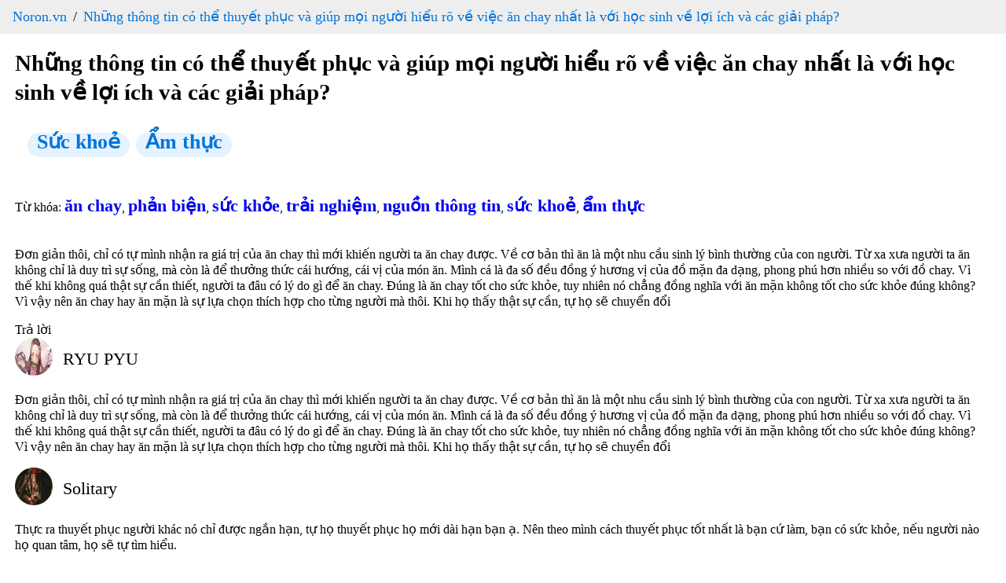

--- FILE ---
content_type: text/html; charset=utf-8
request_url: https://www.noron.vn/post/nhung-thong-tin-co-the-thuyet-phuc-va-giup-moi-nguoi-hieu-ro-ve-viec-an-chay-nhat-la-voi-hoc-sinh-ve-loi-ich-va-cac-giai-phap-iol79a5ps8s
body_size: 21103
content:
<!DOCTYPE html><html lang="vi"><head><head><script type="application/ld+json" data-object-type="Organization">{"@context":"https://schema.org","@type":"Organization","@id":"https://www.noron.vn#Organization","name":"Noron - Mạng hỏi đáp Việt","url":"https://www.noron.vn","logo":{"@type":"ImageObject","url":"https://www.noron.vn/media/logo/144.png"},"contactPoint":[{"@type":"ContactPoint","telephone":"0965136688","email":"support@noron.vn","contactType":"customer support","areaServed":"VN","availableLanguage":["EN","VN"]}],"sameAs":["https://www.facebook.com/groups/291891425522890"]}</script><meta name="dmca-site-verification" content="d2JVTVZNTXVBVXd3SzdITDBpZWIxZz090"/><meta property="fb:pages" content="102837975098557"/><meta charSet="utf-8"/><meta name="viewport" content="width=device-width, initial-scale=1.0"/><meta content="INDEX,FOLLOW" name="robots"/><meta name="copyright" content="Công ty cổ phần MH Media"/><meta name="GENERATOR" content="Công ty cổ phần MH Media"/><meta http-equiv="audience" content="General"/><meta name="resource-type" content="Document"/><meta name="distribution" content="Global"/><meta name="revisit-after" content="1 days"/><meta http-equiv="X-UA-Compatible" content="IE=edge,chrome=1"/><meta http-equiv="content-language" content="vi"/><meta property="og:locale" content="vi_VN"/><meta property="og:site_name" content="noron.vn"/><meta property="og:type" content="website"/><meta property="al:ios:app_name" content="Noron"/><meta property="al:ios:app_store_id" content="1513851870"/><meta property="al:android:app_name" content="Noron"/><meta property="al:android:package" content="vn.mh.noron"/><meta name="apple-itunes-app" content="app-id=1513851870"/><meta name="google-play-app" content="app-id=vn.mh.noron"/><meta property="al:ios:url" content="https://noron.vn/" data-react-helmet="true"/><meta property="al:android:url" content="noron://noron.vn/" data-react-helmet="true"/><meta property="al:web:url" content="https://noron.vn/" data-react-helmet="true"/><meta property="fb:app_id" content="1025147739223253" data-react-helmet="true"/><link rel="alternate" href="android-app://vn.mh.noron/http/noron.vn" data-react-helmet="true"/><link rel="alternate" href="ios-app://1513851870/http/noron.vn" data-react-helmet="true"/><link rel="apple-touch-icon" sizes="57x57" href="https://www.noron.vn/media/logo/apple-icon-57x57.png"/><link rel="apple-touch-icon" sizes="60x60" href="https://www.noron.vn/media/logo/apple-icon-60x60.png"/><link rel="apple-touch-icon" sizes="72x72" href="https://www.noron.vn/media/logo/apple-icon-72x72.png"/><link rel="apple-touch-icon" sizes="76x76" href="https://www.noron.vn/media/logo/apple-icon-76x76.png"/><link rel="apple-touch-icon" sizes="114x114" href="https://www.noron.vn/media/logo/apple-icon-114x114.png"/><link rel="apple-touch-icon" sizes="120x120" href="https://www.noron.vn/media/logo/apple-icon-120x120.png"/><link rel="apple-touch-icon" sizes="144x144" href="https://www.noron.vn/media/logo/apple-icon-144x144.png"/><link rel="apple-touch-icon" sizes="152x152" href="https://www.noron.vn/media/logo/apple-icon-152x152.png"/><link rel="apple-touch-icon" sizes="180x180" href="https://www.noron.vn/media/logo/apple-icon-180x180.png"/><link rel="icon" type="image/png" sizes="192x192" href="https://www.noron.vn/media/logo/favicon-192x192.png"/><link rel="icon" type="image/png" sizes="96x96" href="https://www.noron.vn/media/logo/favicon-96x96.png"/><link rel="icon" type="image/png" sizes="32x32" href="https://www.noron.vn/media/logo/favicon-32x32.png"/><link rel="icon" type="image/png" sizes="16x16" href="https://www.noron.vn/media/logo/favicon-16x16.png"/><title>Những thông tin có thể thuyết phục và giúp mọi người hiểu rõ về việc ăn chay nhất là với học sinh về lợi ích và các giải pháp?</title><meta property="og:title" content="Những thông tin có thể thuyết phục và giúp mọi người hiểu rõ về việc ăn chay nhất là với học sinh về lợi ích và các giải pháp?"/><meta name="description" content="Đơn giản thôi, chỉ có tự mình nhận ra giá trị của ăn chay thì mới khiến người ta ăn chay được. Về cơ bản thì ăn là một nhu cầu sinh lý bình thường của con người. Từ xa..."/><meta name="keywords" content="ăn chay, phản biện, sức khỏe, trải nghiệm, nguồn thông tin, sức khoẻ, ẩm thực"/><meta property="og:url" content="https://www.noron.vn/post/nhung-thong-tin-co-the-thuyet-phuc-va-giup-moi-nguoi-hieu-ro-ve-viec-an-chay-nhat-la-voi-hoc-sinh-ve-loi-ich-va-cac-giai-phap-iol79a5ps8s"/><meta name="author" content="Người ẩn danh"/><meta property="og:author" content="Người ẩn danh"/><meta property="article:publisher" content="Người ẩn danh"/><meta property="article:author" content="Người ẩn danh"/><meta property="og:image" content="https://cdn.noron.vn/2021/07/08/bfbc86e0-524a-4735-9524-03a6f03b3688-1625737782.jpg"/><meta property="og:description" content="Đơn giản thôi, chỉ có tự mình nhận ra giá trị của ăn chay thì mới khiến người ta ăn chay được. Về cơ bản thì ăn là một nhu cầu sinh lý bình thường của con người. Từ xa..."/><meta property="og:keywords" content="ăn chay, phản biện, sức khỏe, trải nghiệm, nguồn thông tin, sức khoẻ, ẩm thực"/><link rel="canonical" href="https://www.noron.vn/post/nhung-thong-tin-co-the-thuyet-phuc-va-giup-moi-nguoi-hieu-ro-ve-viec-an-chay-nhat-la-voi-hoc-sinh-ve-loi-ich-va-cac-giai-phap-iol79a5ps8s"/><script type="application/ld+json" data-object-type="BreadcrumbList">{"@context":"https://schema.org","@type":"BreadcrumbList","itemListElement":[{"@type":"ListItem","position":1,"name":"Noron.vn","item":"https://www.noron.vn"},{"@type":"ListItem","position":2,"name":"Những thông tin có thể thuyết phục và giúp mọi người hiểu rõ về việc ăn chay nhất là với học sinh về lợi ích và các giải pháp?","item":"https://www.noron.vn/post/nhung-thong-tin-co-the-thuyet-phuc-va-giup-moi-nguoi-hieu-ro-ve-viec-an-chay-nhat-la-voi-hoc-sinh-ve-loi-ich-va-cac-giai-phap-iol79a5ps8s"}]}</script><script type="application/ld+json" data-object-type="QAPage">{"@context":"https://schema.org","@type":"QAPage","mainEntity":{"@type":"Question","name":"Những thông tin có thể thuyết phục và giúp mọi người hiểu rõ về việc ăn chay nhất là với học sinh về lợi ích và các giải pháp?","text":"Đơn giản thôi, chỉ có tự mình nhận ra giá trị của ăn chay thì mới khiến người ta ăn chay được. Về cơ bản thì ăn là một nhu cầu sinh lý bình thường của con người. Từ xa...","answerCount":6,"upvoteCount":1,"dateCreated":"2026-01-15T13:27:27+07:00","author":{"@type":"Person","name":"Người ẩn danh"},"acceptedAnswer":{"@type":"Answer","text":"Đơn giản thôi, chỉ có tự mình nhận ra giá trị của ăn chay thì mới khiến người ta ăn chay được. Về cơ bản thì ăn là một nhu cầu sinh lý bình thường của con người. Từ xa xưa người ta ăn không chỉ là duy trì sự sống, mà còn là để thưởng thức cái hướn...","dateCreated":"2026-01-15T13:27:27+07:00","upvoteCount":10,"url":"https://www.noron.vn/post/nhung-thong-tin-co-the-thuyet-phuc-va-giup-moi-nguoi-hieu-ro-ve-viec-an-chay-nhat-la-voi-hoc-sinh-ve-loi-ich-va-cac-giai-phap-iol79a5ps8s#9813234315699473","author":{"@type":"Person","name":"RYU PYU"}},"suggestedAnswer":[{"@type":"Answer","text":"Thực ra thuyết phục người khác nó chỉ được ngắn hạn, tự họ thuyết phục họ mới dài hạn bạn ạ. Nên theo mình cách thuyết phục tốt nhất là bạn cứ làm, bạn có sức khỏe, nếu người nào họ quan tâm, họ sẽ tự tìm hiểu.Ăn chay hay mặn cũng chỉ là một phần,...","dateCreated":"2026-01-15T13:27:27+07:00","upvoteCount":9,"url":"https://www.noron.vn/post/nhung-thong-tin-co-the-thuyet-phuc-va-giup-moi-nguoi-hieu-ro-ve-viec-an-chay-nhat-la-voi-hoc-sinh-ve-loi-ich-va-cac-giai-phap-iol79a5ps8s#9813234315699368","author":{"@type":"Person","name":"Solitary"}},{"@type":"Answer","text":"Thôi khỏi đi, học sinh đang tuổi ăn tuổi lớn, cần ăn uống đủ dưỡng chất để phát triển đáp ứng nhu cầu phát triển và sức cho các hoạt động có phải đã hết việc đâu mà bắt chúng ăn chay, vớ vẩn","dateCreated":"2026-01-15T13:27:27+07:00","upvoteCount":8,"url":"https://www.noron.vn/post/nhung-thong-tin-co-the-thuyet-phuc-va-giup-moi-nguoi-hieu-ro-ve-viec-an-chay-nhat-la-voi-hoc-sinh-ve-loi-ich-va-cac-giai-phap-iol79a5ps8s#68308102943687918","author":{"@type":"Person","name":"Rukahn"}},{"@type":"Answer","text":"Ai trên đời cũng ít nhất một lần nghĩ đến việc ăn chay, muốn tìm hiểu xem nó có phù hợp với mình hay không. Ngày nay, việc trở thành người ăn chay hoặc thậm chí là thuần chay là rất \"thời thượng\". Hãy cân nhắc tất cả những ưu và nhược điểm và tìm ...","dateCreated":"2026-01-15T13:27:27+07:00","upvoteCount":6,"url":"https://www.noron.vn/post/nhung-thong-tin-co-the-thuyet-phuc-va-giup-moi-nguoi-hieu-ro-ve-viec-an-chay-nhat-la-voi-hoc-sinh-ve-loi-ich-va-cac-giai-phap-iol79a5ps8s#68308102943684871","author":{"@type":"Person","name":"Hải Đăng"}},{"@type":"Answer","text":"Sắp tới bản thân tôi cũng sẽ viết về chủ đề này, vì đơn giản mọi người chưa được phổ cập đúng vì việc ăn chay, nên họ cho rằng việc ăn chay là thiếu chất và không cần thiết, phải ăn thịt thì mới làm việc và hoạt động hăng say được. Có lẽ để một câ...","dateCreated":"2026-01-15T13:27:27+07:00","upvoteCount":6,"url":"https://www.noron.vn/post/nhung-thong-tin-co-the-thuyet-phuc-va-giup-moi-nguoi-hieu-ro-ve-viec-an-chay-nhat-la-voi-hoc-sinh-ve-loi-ich-va-cac-giai-phap-iol79a5ps8s#68308102943684842","author":{"@type":"Person","name":"Tuấn Đinh"}},{"@type":"Answer","text":"Muốn trình bày và thuyết phục người khác ăn chay thì bạn phải có một bài thuyết trình và những mục lục bạn phải nhớ, phải không? Nếu bạn muốn lấy được lòng tin của mọi người thì bạn phải có những bằng chứng, ví dụ, kết quả nghiên cứu, sự thật, lợi...","dateCreated":"2026-01-15T13:27:27+07:00","upvoteCount":5,"url":"https://www.noron.vn/post/nhung-thong-tin-co-the-thuyet-phuc-va-giup-moi-nguoi-hieu-ro-ve-viec-an-chay-nhat-la-voi-hoc-sinh-ve-loi-ich-va-cac-giai-phap-iol79a5ps8s#68308102943684876","author":{"@type":"Person","name":"Phúc Lâm"}}]}}</script><meta name="next-head-count" content="57"/><noscript data-n-css=""></noscript><link rel="preload" href="/_next/static/chunks/webpack-50bee04d1dc61f8adf5b.js" as="script"/><link rel="preload" href="/_next/static/chunks/framework.746ad1a7891ffabf7e9f.js" as="script"/><link rel="preload" href="/_next/static/chunks/36e45bc73f27c25492efadb2ed5fe1213e9d85ac.1e0586060144e051619c.js" as="script"/><link rel="preload" href="/_next/static/chunks/main-10885f3151237bbfcc46.js" as="script"/><link rel="preload" href="/_next/static/chunks/b3d682747af174e8ff08549f2bc21fe83652c862.84bc2b26b3362491eaaa.js" as="script"/><link rel="preload" href="/_next/static/chunks/pages/_app-82501619098b2294d77a.js" as="script"/><link rel="preload" href="/_next/static/chunks/29107295.0224f4ea9a4a774ff94c.js" as="script"/><link rel="preload" href="/_next/static/chunks/75fc9c18.b9c87279df9c5f950470.js" as="script"/><link rel="preload" href="/_next/static/chunks/0d3dc76eb33ca524310c95f9c0ecd807bd22fde8.1d6ae4634cecfa77f112.js" as="script"/><link rel="preload" href="/_next/static/chunks/90b4573a76583f138ab09b4bca21b97c42d4e8f5.df483c5cb6b246a0c3ee.js" as="script"/><link rel="preload" href="/_next/static/chunks/ff2fefdb60bdf0495c1495712a71f6377ce4598e.13d6e53a9b4b42806eea.js" as="script"/><link rel="preload" href="/_next/static/chunks/786f18a9477e1284d1824c4dba9f5405c503e540.bcbd1a255a6c31511dfa.js" as="script"/><link rel="preload" href="/_next/static/chunks/90709b4422632581ad70e7b68f72674ced1fb62e.c41496c855fcf186f105.js" as="script"/><link rel="preload" href="/_next/static/chunks/pages/post/%5Bpost_handle%5D-6ee58c1f19b170c57d78.js" as="script"/></head><style id="__jsx-859860559">html{-ms-overflow-style:scrollbar;-webkit-tap-highlight-color:rgba(0,0,0,0);line-height:1.2857142857;}html *{box-sizing:border-box;}html *::before{box-sizing:border-box;}html *::after{box-sizing:border-box;}html [tabindex="-1"]:focus{outline:0 !important;}body{margin:0;width:100vw;max-width:100vw;position:relative;overflow-x:hidden;}body .main{padding:0 1.2rem;}h1{margin:0.67em 0;word-wrap:break-word;counter-reset:list-1 list-2 list-3 list-4 list-5 list-6 list-7 list-8 list-9;color:inherit;font-family:inherit;-webkit-letter-spacing:inherit;-moz-letter-spacing:inherit;-ms-letter-spacing:inherit;letter-spacing:inherit;line-height:inherit;font-size:1.8rem;font-weight:700;}article{display:block;}aside{display:block;}dialog{display:block;}figcaption{display:block;}figure{display:block;width:100%;overflow:hidden;margin:0;}footer{display:block;}header{display:block;}hgroup{display:block;}main{display:block;}nav{display:block;}section{display:block;}hr{box-sizing:content-box;height:0;overflow:visible;}pre{white-space:break-spaces;word-wrap:break-word;counter-reset:list-1 list-2 list-3 list-4 list-5 list-6 list-7 list-8 list-9;color:inherit;font-family:inherit;font-size:inherit;font-weight:inherit;-webkit-letter-spacing:inherit;-moz-letter-spacing:inherit;-ms-letter-spacing:inherit;letter-spacing:inherit;line-height:inherit;}a{background-color:transparent;}abbr[title]{cursor:help;border-bottom:0;-webkit-text-decoration:underline dotted;text-decoration:underline dotted;}b{word-wrap:break-word;counter-reset:list-1 list-2 list-3 list-4 list-5 list-6 list-7 list-8 list-9;color:inherit;-webkit-letter-spacing:inherit;-moz-letter-spacing:inherit;-ms-letter-spacing:inherit;letter-spacing:inherit;line-height:inherit;font-family:inherit;font-size:inherit;font-weight:inherit;}strong{word-wrap:break-word;counter-reset:list-1 list-2 list-3 list-4 list-5 list-6 list-7 list-8 list-9;color:inherit;-webkit-letter-spacing:inherit;-moz-letter-spacing:inherit;-ms-letter-spacing:inherit;letter-spacing:inherit;line-height:inherit;font-family:inherit;font-size:inherit;font-weight:inherit;}code{font-family:monospace,monospace;font-size:1em;}kbd{font-family:monospace,monospace;font-size:1em;}samp{font-family:monospace,monospace;font-size:1em;}small{font-size:80%;}sub{position:relative;vertical-align:baseline;font-size:75%;line-height:0;bottom:-0.25em;}sup{position:relative;vertical-align:baseline;font-size:75%;line-height:0;top:-0.5em;}img{border-style:none;max-width:100%;}svg:not(:root){overflow:hidden;}button{margin:0;font-family:inherit;font-size:100%;overflow:visible;text-transform:none;-webkit-appearance:button;}button::-moz-focus-inner{border-style:none;padding:0;}button:-moz-focusring{outline:1px dotted ButtonText;}input{margin:0;font-family:inherit;font-size:100%;overflow:visible;}optgroup{margin:0;font-family:inherit;font-size:100%;}select{margin:0;font-family:inherit;font-size:100%;text-transform:none;}textarea{margin:0;font-family:inherit;font-size:100%;overflow:auto;resize:vertical;}[type=button]{-webkit-appearance:button;}[type=button]::-moz-focus-inner{border-style:none;padding:0;}[type=button]:-moz-focusring{outline:1px dotted ButtonText;}[type=reset]{-webkit-appearance:button;}[type=reset]::-moz-focus-inner{border-style:none;padding:0;}[type=reset]:-moz-focusring{outline:1px dotted ButtonText;}[type=submit]{-webkit-appearance:button;}[type=submit]::-moz-focus-inner{border-style:none;padding:0;}[type=submit]:-moz-focusring{outline:1px dotted ButtonText;}input[type=date]{-webkit-appearance:listbox;}input[type=time]{-webkit-appearance:listbox;}input[type=datetime-local]{-webkit-appearance:listbox;}input[type=month]{-webkit-appearance:listbox;}fieldset{margin:0;border:0;padding:0;min-width:0;}legend{display:table;box-sizing:border-box;padding:0;max-width:100%;color:inherit;white-space:normal;}progress{vertical-align:baseline;}[type=checkbox]{box-sizing:border-box;padding:0;}[type=radio]{box-sizing:border-box;padding:0;}[type=number]::-webkit-inner-spin-button{height:auto;}[type=number]::-webkit-outer-spin-button{height:auto;}[type=search]{-webkit-appearance:textfield;outline-offset:-2px;}[type=search]::-webkit-search-decoration{-webkit-appearance:none;}details{display:block;}summary{display:list-item;}template{display:none;}[hidden]{display:none;}.ql-syntax{max-width:100vw;white-space:break-spaces;}p.ql-align-justify{text-align:justify !important;white-space:pre-line !important;}p{word-wrap:break-word;counter-reset:list-1 list-2 list-3 list-4 list-5 list-6 list-7 list-8 list-9;color:inherit;font-family:inherit;font-size:inherit;font-weight:inherit;-webkit-letter-spacing:inherit;-moz-letter-spacing:inherit;-ms-letter-spacing:inherit;letter-spacing:inherit;line-height:inherit;}span{word-wrap:break-word;counter-reset:list-1 list-2 list-3 list-4 list-5 list-6 list-7 list-8 list-9;color:inherit;font-family:inherit;font-size:inherit;font-weight:inherit;-webkit-letter-spacing:inherit;-moz-letter-spacing:inherit;-ms-letter-spacing:inherit;letter-spacing:inherit;line-height:inherit;}h2{word-wrap:break-word;counter-reset:list-1 list-2 list-3 list-4 list-5 list-6 list-7 list-8 list-9;color:inherit;font-family:inherit;-webkit-letter-spacing:inherit;-moz-letter-spacing:inherit;-ms-letter-spacing:inherit;letter-spacing:inherit;line-height:inherit;font-size:1.6rem;font-weight:700;}h3{word-wrap:break-word;counter-reset:list-1 list-2 list-3 list-4 list-5 list-6 list-7 list-8 list-9;color:inherit;-webkit-letter-spacing:inherit;-moz-letter-spacing:inherit;-ms-letter-spacing:inherit;letter-spacing:inherit;line-height:inherit;font-family:inherit;font-size:1.4rem;font-weight:600;}ol{word-wrap:break-word;counter-reset:list-1 list-2 list-3 list-4 list-5 list-6 list-7 list-8 list-9;color:inherit;font-family:inherit;font-size:inherit;font-weight:inherit;-webkit-letter-spacing:inherit;-moz-letter-spacing:inherit;-ms-letter-spacing:inherit;letter-spacing:inherit;line-height:inherit;}ul{word-wrap:break-word;counter-reset:list-1 list-2 list-3 list-4 list-5 list-6 list-7 list-8 list-9;color:inherit;font-family:inherit;font-size:inherit;font-weight:inherit;-webkit-letter-spacing:inherit;-moz-letter-spacing:inherit;-ms-letter-spacing:inherit;letter-spacing:inherit;line-height:inherit;}li{word-wrap:break-word;counter-reset:list-1 list-2 list-3 list-4 list-5 list-6 list-7 list-8 list-9;color:inherit;font-family:inherit;font-size:inherit;font-weight:inherit;-webkit-letter-spacing:inherit;-moz-letter-spacing:inherit;-ms-letter-spacing:inherit;letter-spacing:inherit;line-height:inherit;}i{word-wrap:break-word;counter-reset:list-1 list-2 list-3 list-4 list-5 list-6 list-7 list-8 list-9;color:inherit;font-family:inherit;font-size:inherit;font-weight:inherit;-webkit-letter-spacing:inherit;-moz-letter-spacing:inherit;-ms-letter-spacing:inherit;letter-spacing:inherit;line-height:inherit;}em{word-wrap:break-word;counter-reset:list-1 list-2 list-3 list-4 list-5 list-6 list-7 list-8 list-9;color:inherit;font-family:inherit;font-size:inherit;font-weight:inherit;-webkit-letter-spacing:inherit;-moz-letter-spacing:inherit;-ms-letter-spacing:inherit;letter-spacing:inherit;line-height:inherit;}div{word-wrap:break-word;counter-reset:list-1 list-2 list-3 list-4 list-5 list-6 list-7 list-8 list-9;color:inherit;font-family:inherit;font-size:inherit;font-weight:inherit;-webkit-letter-spacing:inherit;-moz-letter-spacing:inherit;-ms-letter-spacing:inherit;letter-spacing:inherit;line-height:inherit;}blockquote{margin:initial;padding-left:0.8rem !important;font-size:1.4rem;font-style:italic;line-height:2rem;text-align:justify;}video,iframe{max-width:100%;}</style><style id="__jsx-3188437704">.breadcrumb.jsx-3188437704{padding:10px 16px;list-style:none;background-color:#eee;margin:0;}.breadcrumb.jsx-3188437704 li.jsx-3188437704{display:inline;font-size:18px;}.breadcrumb.jsx-3188437704 li.jsx-3188437704:not(:first-child):before{padding:8px;color:black;content:"/";}.breadcrumb.jsx-3188437704 li.jsx-3188437704 a.jsx-3188437704{color:#0275d8;-webkit-text-decoration:none;text-decoration:none;}.breadcrumb.jsx-3188437704 li.jsx-3188437704 a.jsx-3188437704 a.jsx-3188437704:hover{color:#01447e;-webkit-text-decoration:underline;text-decoration:underline;}</style><style id="__jsx-1805351755">.categories.jsx-1805351755{padding:10px 16px;list-style:none;}.categories.jsx-1805351755 li.jsx-1805351755{display:inline;font-size:18px;}.categories.jsx-1805351755 li.jsx-1805351755:not(:first-child){margin-left:8px;}.categories.jsx-1805351755 li.jsx-1805351755 a.jsx-1805351755{color:#0275d8;-webkit-text-decoration:none;text-decoration:none;height:30px;padding:8px 12px;font-size:14px;line-height:30px;border-radius:100px;background-color:rgba(0,132,255,0.1) !important;cursor:pointer;}.categories.jsx-1805351755 li.jsx-1805351755 a.jsx-1805351755 a.jsx-1805351755:hover{color:#01447e;-webkit-text-decoration:underline;text-decoration:underline;}.categories.jsx-1805351755 li.jsx-1805351755 a.jsx-1805351755 h3.jsx-1805351755,.categories.jsx-1805351755 li.jsx-1805351755 a.jsx-1805351755 h2.jsx-1805351755{margin:0;}</style><style id="__jsx-66762330">.user-info.jsx-66762330{display:-webkit-box;display:-webkit-flex;display:-ms-flexbox;display:flex;}.user-info.jsx-66762330 .avatar.jsx-66762330 img.jsx-66762330{border-radius:50%;}.user-info.jsx-66762330 .information.jsx-66762330{display:-webkit-box;display:-webkit-flex;display:-ms-flexbox;display:flex;-webkit-flex-direction:column;-ms-flex-direction:column;flex-direction:column;-webkit-box-pack:center;-webkit-justify-content:center;-ms-flex-pack:center;justify-content:center;margin-left:0.8rem;}.user-info.jsx-66762330 .information.jsx-66762330 .full-name.jsx-66762330{margin:0;font-size:1.4rem;}</style></head><body><div id="__next"><nav class="jsx-3188437704"><ol class="jsx-3188437704 breadcrumb"><li class="jsx-3188437704"><a href="https://www.noron.vn" class="jsx-3188437704">Noron.vn</a></li><li class="jsx-3188437704"><a href="https://www.noron.vn/post/nhung-thong-tin-co-the-thuyet-phuc-va-giup-moi-nguoi-hieu-ro-ve-viec-an-chay-nhat-la-voi-hoc-sinh-ve-loi-ich-va-cac-giai-phap-iol79a5ps8s" class="jsx-3188437704">Những thông tin có thể thuyết phục và giúp mọi người hiểu rõ về việc ăn chay nhất là với học sinh về lợi ích và các giải pháp?</a></li></ol></nav><div class="main"><div class="jsx-1805351755"><h1 title="Những thông tin có thể thuyết phục và giúp mọi người hiểu rõ về việc ăn chay nhất là với học sinh về lợi ích và các giải pháp?" class="jsx-1805351755">Những thông tin có thể thuyết phục và giúp mọi người hiểu rõ về việc ăn chay nhất là với học sinh về lợi ích và các giải pháp?</h1><ol class="jsx-1805351755 categories"><li class="jsx-1805351755 category-item"><a href="https://www.noron.vn/topic/suc-khoe-97249675912513837" class="jsx-1805351755"><h2 style="display:inline-block" class="jsx-1805351755">Sức khoẻ</h2></a></li><li class="jsx-1805351755 category-item"><a href="https://www.noron.vn/topic/am-thuc-97249675913066245" class="jsx-1805351755"><h2 style="display:inline-block" class="jsx-1805351755">Ẩm thực</h2></a></li></ol><div class="jsx-1805351755 content"><div class="image-previewer-wrapper"><div class="html-content"><!--- New HTML Content 2 - From Web ---><div class="content-editable"></div><!--––--></div></div></div>Từ khóa: <a to="/hashtag/ăn chay" href="https://www.noron.vn/hashtag/ăn chay"><h3 style="display:inline-block" class="jsx-1805351755">ăn chay</h3></a>, <a to="/hashtag/phản biện" href="https://www.noron.vn/hashtag/phản biện"><h3 style="display:inline-block" class="jsx-1805351755">phản biện</h3></a>, <a to="/hashtag/sức khỏe" href="https://www.noron.vn/hashtag/sức khỏe"><h3 style="display:inline-block" class="jsx-1805351755">sức khỏe</h3></a>, <a to="/hashtag/trải nghiệm" href="https://www.noron.vn/hashtag/trải nghiệm"><h3 style="display:inline-block" class="jsx-1805351755">trải nghiệm</h3></a>, <a to="/hashtag/nguồn thông tin" href="https://www.noron.vn/hashtag/nguồn thông tin"><h3 style="display:inline-block" class="jsx-1805351755">nguồn thông tin</h3></a>, <a to="/hashtag/sức khoẻ" href="https://www.noron.vn/hashtag/sức khoẻ"><h3 style="display:inline-block" class="jsx-1805351755">sức khoẻ</h3></a>, <a to="/hashtag/ẩm thực" href="https://www.noron.vn/hashtag/ẩm thực"><h3 style="display:inline-block" class="jsx-1805351755">ẩm thực</h3></a><div class="jsx-1805351755 content-comment"><div class="image-previewer-wrapper"><div class="html-content"><!--- New HTML Content 2 - From Web ---><div class="content-editable"><p class="parse-text content-editable text">Đơn giản thôi, chỉ có tự mình nhận ra giá trị của ăn chay thì mới khiến người ta ăn chay được. Về cơ bản thì ăn là một nhu cầu sinh lý bình thường của con người. Từ xa xưa người ta ăn không chỉ là duy trì sự sống, mà còn là để thưởng thức cái hướng, cái vị của món ăn. Mình cá là đa số đều đồng ý hương vị của đồ mặn đa dạng, phong phú hơn nhiều so với đồ chay. Vì thế khi không quá thật sự cần thiết, người ta đâu có lý do gì để ăn chay. Đúng là ăn chay tốt cho sức khỏe, tuy nhiên nó chẳng đồng nghĩa với ăn mặn không tốt cho sức khỏe đúng không? Vì vậy nên ăn chay hay ăn mặn là sự lựa chọn thích hợp cho từng người mà thôi. Khi họ thấy thật sự cần, tự họ sẽ chuyển đổi&nbsp;</p></div><!--––--></div></div></div></div><div class="comments"><div>Trả lời</div><div class="content"><div class="jsx-66762330 user-info"><div class="jsx-66762330 avatar"><img width="48px" height="48px" alt="RYU PYU" src="https://cdn.noron.vn/2022/02/11/400271275459649-1644591702.jpg" class="jsx-66762330"/></div><div class="jsx-66762330 information"><p class="jsx-66762330 full-name">RYU PYU</p><div class="jsx-66762330 title"></div></div></div><div class="image-previewer-wrapper"><div class="html-content"><!--- New HTML Content 2 - From Web ---><div class="content-editable"><p class="parse-text content-editable text">Đơn giản thôi, chỉ có tự mình nhận ra giá trị của ăn chay thì mới khiến người ta ăn chay được. Về cơ bản thì ăn là một nhu cầu sinh lý bình thường của con người. Từ xa xưa người ta ăn không chỉ là duy trì sự sống, mà còn là để thưởng thức cái hướng, cái vị của món ăn. Mình cá là đa số đều đồng ý hương vị của đồ mặn đa dạng, phong phú hơn nhiều so với đồ chay. Vì thế khi không quá thật sự cần thiết, người ta đâu có lý do gì để ăn chay. Đúng là ăn chay tốt cho sức khỏe, tuy nhiên nó chẳng đồng nghĩa với ăn mặn không tốt cho sức khỏe đúng không? Vì vậy nên ăn chay hay ăn mặn là sự lựa chọn thích hợp cho từng người mà thôi. Khi họ thấy thật sự cần, tự họ sẽ chuyển đổi&nbsp;</p></div><!--––--></div></div></div><div class="content"><div class="jsx-66762330 user-info"><div class="jsx-66762330 avatar"><img width="48px" height="48px" alt="Solitary" src="https://cdn.noron.vn/2020/12/14/8559d497-a198-48ff-a26c-88236c6a7e40-1607920040.jpg" class="jsx-66762330"/></div><div class="jsx-66762330 information"><p class="jsx-66762330 full-name">Solitary</p><div class="jsx-66762330 title"></div></div></div><div class="image-previewer-wrapper"><div class="html-content"><!--- New HTML Content 2 - From Web ---><div class="content-editable"><p class="parse-text content-editable text">Thực ra thuyết phục người khác nó chỉ được ngắn hạn, tự họ thuyết phục họ mới dài hạn bạn ạ. Nên theo mình cách thuyết phục tốt nhất là bạn cứ làm, bạn có sức khỏe, nếu người nào họ quan tâm, họ sẽ tự tìm hiểu.</p><p class="parse-text content-editable text">Ăn chay hay mặn cũng chỉ là một phần, quan trọng người đó có happy với lựa chọn đấy hay không nữa.</p></div><!--––--></div></div></div><div class="content"><div class="jsx-66762330 user-info"><div class="jsx-66762330 avatar"><img width="48px" height="48px" alt="Rukahn" src="https://cdn.noron.vn/2022/11/23/68308102943696991-1669214492.jpg" class="jsx-66762330"/></div><div class="jsx-66762330 information"><p class="jsx-66762330 full-name">Rukahn</p><div class="jsx-66762330 title">Cùng học sử một cách thú vị nhé!</div></div></div><div class="image-previewer-wrapper"><div class="html-content"><!--- New HTML Content 2 - From Web ---><div class="content-editable"><p class="parse-text content-editable text">Thôi khỏi đi, học sinh đang tuổi ăn tuổi lớn, cần ăn uống đủ dưỡng chất để phát triển đáp ứng nhu cầu phát triển và sức cho các hoạt động có phải đã hết việc đâu mà bắt chúng ăn chay, vớ vẩn&nbsp;</p></div><!--––--></div></div></div><div class="content"><div class="jsx-66762330 user-info"><div class="jsx-66762330 avatar"><img width="48px" height="48px" alt="Hải Đăng" src="https://cdn.noron.vn/2022/03/08/1535658842-008ede61-7730-4a11-af0f-3c7aa69f2fdc-1646736738.jpg" class="jsx-66762330"/></div><div class="jsx-66762330 information"><p class="jsx-66762330 full-name">Hải Đăng</p><div class="jsx-66762330 title"></div></div></div><div class="image-previewer-wrapper"><div class="html-content"><!--- New HTML Content 2 - From Web ---><div class="content-editable"><div class="parse-text content-editable text"><p class="parse-text content-editable text"><span>Ai trên đời cũng ít nhất một lần nghĩ đến việc ăn chay, muốn tìm hiểu xem nó có phù hợp với mình hay không. Ngày nay, việc trở thành người ăn chay hoặc thậm chí là thuần chay là rất "thời thượng". Hãy cân nhắc tất cả những ưu và nhược điểm và tìm hiểu xem điều đó có đáng để làm hay không.</span></p><p class="parse-text content-editable text"><span>Lý do đầu tiên và rõ ràng nhất tại sao nên tránh ăn thịt là: T</span><span>heo thống kê, những người không ăn thịt hiếm khi mắc bệnh tim và các bệnh khác</span><span>. Họ có khả năng miễn dịch mạnh hơn vì trái cây và rau họ ăn cung cấp rất nhiều chất dinh dưỡng.</span></p><p class="parse-text content-editable text"><span>Thứ hai,</span><span>những người ăn chay hiếm khi có lượng calo dư thừa thường gây tăng cân.&nbsp;</span><span>Đó là lý do tại sao cơ thể của họ nhìn thon thả hơn, ít mỡ thừa hơn và khỏe khoắn hơn. Hơn nữa, việc&nbsp;</span><span>ăn chay giúp bạn cảm thấy khỏe mạnh và nhẹ nhàng hơn rất nhiều</span><span>. N</span><span>ếu bạn thương yêu động vật và không muốn chúng đau khổ và chết vì thức ăn của con người</span><span>, bạn chắc chắn nên ăn chay.</span></p><p class="parse-text content-editable text"><span>Vậy những&nbsp;</span><span>bất lợi&nbsp;</span><span>của việc ăn chay là gì? Trước hết,&nbsp;</span><span>không đủ sắt có thể gây thiếu máu do thiếu sắt</span><span>. Đó là lý do tại sao tất cả những người ăn chay nên rất chú ý đến dinh dưỡng của họ. Bên cạnh đó,&nbsp;</span><span>chế độ dinh dưỡng thuần chay/ăn chay phù hợp khá đắt đỏ so với nhiều người, bởi không phải ai có ý niệm ăn chay cũng thu nạp cho mình đầy đủ dưỡng chất nếu họ không tìm hiểu rằng mình nên ăn gì, theo thực đơn như thế nào, cần bổ sung chất gì</span><span>. Nếu bạn không có đủ tiền, việc ăn chay của bạn có thể gây hại nhiều hơn là tốt cho sức khỏe của bạn. Và cuối cùng, bạn sẽ là trung tâm của sự chú ý, rất nhiều&nbsp;</span><span>người sẽ tò mò theo nghĩa xấu về việc bạn sống như thế nào nếu không có thịt</span><span>. Bạn sẽ chỉ phải chịu đựng sự mệt mỏi từ những câu hỏi ngớ ngẩn và quan điểm nông cạn của nhiều người.</span></p><p class="parse-text content-editable text"><span>Xét cho cùng, việc ăn thịt hay không ăn thịt chỉ là lựa chọn của mỗi người! Thuyết phục là tốt nhưng hãy đưa ra đầy đủ mặt trái mặt phải để mọi người hiểu rõ hơn về việc ăn chay.</span></p></div></div><!--––--></div></div></div><div class="content"><div class="jsx-66762330 user-info"><div class="jsx-66762330 avatar"><img width="48px" height="48px" alt="Tuấn Đinh" src="https://cdn.noron.vn/2022/07/21/99006311553852473-1658374607.jpg" class="jsx-66762330"/></div><div class="jsx-66762330 information"><p class="jsx-66762330 full-name">Tuấn Đinh</p><div class="jsx-66762330 title">Be the one that will hit different!</div></div></div><div class="image-previewer-wrapper"><div class="html-content"><!--- New HTML Content 2 - From Web ---><div class="content-editable"><div><p class="parse-text content-editable text">Sắp tới bản thân tôi cũng sẽ viết về chủ đề này, vì đơn giản mọi người chưa được phổ cập đúng vì việc ăn chay, nên họ cho rằng việc ăn chay là thiếu chất và không cần thiết, phải ăn thịt thì mới làm việc và hoạt động hăng say được. Có lẽ để một câu trả lời đầy đủ và một bài viết thì hơi khó để diễn giải hết những thắc mắc này, bởi viết thực phẩm, cũng là một phạm trù rộng lớn.</p><p class="parse-text content-editable text">Nhưng để hiểu được cặn kẽ được và truyền tải được ý niệm ăn chay thì trước hết bạn phải là người thích ăn chay và hiểu biết về việc ăn chay. Bản thân tôi đã thích việc ăn chay từ sớm, đang mong ngóng chuyện học hành được thông hanh để đi làm, kiếm tiền, khi tự chủ về kinh tế được tôi sẽ chuyển dần sang việc ăn chay thường xuyên hơn, bản thân không theo bất kì tôn giáo nào nhé, chỉ đơn giản là để cải thiện sức khỏe và tâm trí thôi.</p><p class="parse-text content-editable text">Đây là 1 thước phim nghiên cứu tên là&nbsp;<strong><i>The Game Changers&nbsp;</i></strong>nói về việc ăn chay tác dụng thế nào đến cơ thể, cũng là nguồn động lực tạo bước đà lớn nhất cho tôi đến với con đường này. Mời bạn xem, khuyến khích bạn nên xem nhiều lần!</p><div><img class="parse-image content-embed image " src="https://cdn.noron.vn/2022/11/20/game-changers-netflix-1668918303.jpg" alt="https://cdn.noron.vn/2022/11/20/game-changers-netflix-1668918303.jpg"><div><div><div><div class="parse-video content-embed video false"> <iframe controls="" title="https://login.noron.vn/url-detector?url=https%3A%2F%2Fyoutube.com%2Fembed%2FI9B27H1p-0g%3Fshowinfo%3D0&amp;default_url=https%3A%2F%2Fwww.noron.vn%2Fpage-not-found/" src="https://login.noron.vn/url-detector?url=https%3A%2F%2Fyoutube.com%2Fembed%2FI9B27H1p-0g%3Fshowinfo%3D0&amp;default_url=https%3A%2F%2Fwww.noron.vn%2Fpage-not-found/" allowfullscreen="" autoplay="false"></iframe> </div></div></div></div></div></div></div><!--––--></div></div></div><div class="content"><div class="jsx-66762330 user-info"><div class="jsx-66762330 avatar"><img width="48px" height="48px" alt="Phúc Lâm" src="https://cdn.noron.vn/2021/09/29/25550603911199114-1632928964.jpg" class="jsx-66762330"/></div><div class="jsx-66762330 information"><p class="jsx-66762330 full-name">Phúc Lâm</p><div class="jsx-66762330 title"></div></div></div><div class="image-previewer-wrapper"><div class="html-content"><!--- New HTML Content 2 - From Web ---><div class="content-editable"><p class="parse-text content-editable text">Muốn trình bày và thuyết phục người khác ăn chay thì bạn phải có một bài thuyết trình và những mục lục bạn phải nhớ, phải không? Nếu bạn muốn lấy được lòng tin của mọi người thì bạn phải có những bằng chứng, ví dụ, kết quả nghiên cứu, sự thật, lợi ích, giải pháp, công cụ để đưa ra một bức tranh to lớn về việc ăn chay này. Vậy thì tìm hiểu thôi, việc này sẽ khiến bạn phải đi tìm nhiều tài liệu, thông tin trên mạng xã hội càng nhiều càng tốt, nhưng hãy có chọn lọc. Biên tập nội dung sao cho nó thành của bạn, và bạn trình bày nó thôi. Muốn trình bày về lợi ích giải pháp thì không thể quên được thực trạng và nguyên nhân, diễn giải theo hình thức : Thực trạng-Nguyên nhân-Kết quả-Giải pháp. Muốn nhấn mạnh vào việc ăn chay thì phải làm chi tiết ở phần giải pháp.&nbsp;</p><p class="parse-text content-editable text">Chúc bạn thuyết phục được nhiều con người hướng tới việc ăn chay nhiều hơn 😁</p></div><!--––--></div></div></div></div><div class="relations"><div>Nội dung liên quan</div><div><a to="https://www.noron.vn/post/dong-phuc-hoc-sinh-co-phai-la-cach-hieu-qua-nhat-de-xoa-bo-su-khac-biet-ve-kinh-te-va-xa-hoi-giua-cac-hoc-sinh-2pqjtmwa3fr" href="https://www.noron.vn/post/dong-phuc-hoc-sinh-co-phai-la-cach-hieu-qua-nhat-de-xoa-bo-su-khac-biet-ve-kinh-te-va-xa-hoi-giua-cac-hoc-sinh-2pqjtmwa3fr"><h3>Đồng phục học sinh có phải là cách hiệu quả nhất để xóa bỏ sự khác biệt về kinh tế và xã hội giữa các học sinh?</h3></a></div><div><a to="https://www.noron.vn/post/mot-cau-hoi-kinh-dien-ma-trung-thu-nam-nao-to-cung-thac-mac-theo-cac-cau-banh-trung-thu-nhan-gi-la-ngon-nhat-2duc7q9ex80" href="https://www.noron.vn/post/mot-cau-hoi-kinh-dien-ma-trung-thu-nam-nao-to-cung-thac-mac-theo-cac-cau-banh-trung-thu-nhan-gi-la-ngon-nhat-2duc7q9ex80"><h3>Một câu hỏi kinh điển mà trung thu năm nào tớ cũng thắc mắc: theo các cậu bánh trung thu nhân gì là ngon nhất?</h3></a></div><div><a to="https://www.noron.vn/post/nhung-kenh-thong-tin-de-tim-hieu-ve-du-an-nictjm3mcyr" href="https://www.noron.vn/post/nhung-kenh-thong-tin-de-tim-hieu-ve-du-an-nictjm3mcyr"><h3>Những kênh thông tin để tìm hiểu về dự án?</h3></a></div><div><a to="https://www.noron.vn/post/ban-co-quan-tam-nhieu-den-trinh-do-hoc-van-cua-nguoi-yeunua-kia-cua-minh-khong-3sp6a3fdu76" href="https://www.noron.vn/post/ban-co-quan-tam-nhieu-den-trinh-do-hoc-van-cua-nguoi-yeunua-kia-cua-minh-khong-3sp6a3fdu76"><h3>Bạn có quan tâm nhiều đến trình độ học vấn của người yêu/nửa kia của mình không?</h3></a></div><div><a to="https://www.noron.vn/post/e-hien-la-hoc-sinh-cap-3-ban-a-va-thuong-co-rat-nhieu-de-thay-co-phat-tren-lop-ma-khong-biet-nen-dung-gi-de-dung-va-sap-xep-chung-vao-1-cho-cho-gon-mong-mn-cho-e-goi-y-a-1t9ula8k4" href="https://www.noron.vn/post/e-hien-la-hoc-sinh-cap-3-ban-a-va-thuong-co-rat-nhieu-de-thay-co-phat-tren-lop-ma-khong-biet-nen-dung-gi-de-dung-va-sap-xep-chung-vao-1-cho-cho-gon-mong-mn-cho-e-goi-y-a-1t9ula8k4"><h3>E hiện là học sinh cấp 3 ban A và thường có rất nhiều đề thầy cô phát trên lớp mà không biết nên dùng gì để đựng và sắp xếp chúng vào 1 chỗ cho gọn. Mong mn cho e gợi ý ạ?</h3></a></div><div><a to="https://www.noron.vn/post/giup-minh-voi-a-6izjwrnj" href="https://www.noron.vn/post/giup-minh-voi-a-6izjwrnj"><h3>Giúp mình với ạ?</h3></a></div></div><div class="sort-by-time"><div>Nội dung sắp xếp theo thời gian</div><div><a to="https://www.noron.vn/post/ban-se-lam-gi-neu-tro-thanh-thu-tuong-viet-nam-iol79a5ps8l" href="https://www.noron.vn/post/ban-se-lam-gi-neu-tro-thanh-thu-tuong-viet-nam-iol79a5ps8l"><h3>Bạn sẽ làm gì nếu trở thành thủ tướng Việt Nam?</h3></a></div><div><a to="https://www.noron.vn/post/cho-minh-hoi-minh-dang-rat-nan-ve-chuyen-hoc-hanh-lam-sao-de-co-dong-luc-hoc-vay-a-iol79a5ps8k" href="https://www.noron.vn/post/cho-minh-hoi-minh-dang-rat-nan-ve-chuyen-hoc-hanh-lam-sao-de-co-dong-luc-hoc-vay-a-iol79a5ps8k"><h3>Cho mình hỏi mình đang rất nản về chuyện học hành làm sao để có động lực học vậy ạ?</h3></a></div><div><a to="https://www.noron.vn/post/niem-vui-don-gian-nhat-cua-ban-la-gi-2omi1lxcyyh" href="https://www.noron.vn/post/niem-vui-don-gian-nhat-cua-ban-la-gi-2omi1lxcyyh"><h3>Niềm vui đơn giản nhất của bạn là gì?</h3></a></div><div><a to="https://www.noron.vn/post/linh-ung-va-than-thong-co-ton-tai-khong-2omi1lxcyya" href="https://www.noron.vn/post/linh-ung-va-than-thong-co-ton-tai-khong-2omi1lxcyya"><h3>Linh Ứng Và Thần Thông có tồn tại không?</h3></a></div><div><a to="https://www.noron.vn/post/nen-lam-gi-khi-qua-ap-luc-va-tieu-cuc-2omi1lxcz8b" href="https://www.noron.vn/post/nen-lam-gi-khi-qua-ap-luc-va-tieu-cuc-2omi1lxcz8b"><h3>Nên làm gì khi quá áp lực và tiêu cực?</h3></a></div></div></div><img alt="img" src="https://www.noron.vn/media/1x1-00000000.png?v=83277cb0-ea42-4802-9b03-396eed2f8213" style="width:1px;height:1px;opacity:0;visibility:hidden" class="jsx-859860559"/></div><script id="__NEXT_DATA__" type="application/json">{"props":{"pageProps":{"post":{"owner_id":"0","title":"Những thông tin có thể thuyết phục và giúp mọi người hiểu rõ về việc ăn chay nhất là với học sinh về lợi ích và các giải pháp?","content":"\u003c!--- New HTML Content 2 - From Web ---\u003e\u003cdiv class=\"content-editable\"\u003e\u003c/div\u003e\u003c!--––--\u003e","content_json":null,"id":"68308102943684668","short_id":"iol79a5ps8s","num_donate":0,"num_answer":6,"num_comment":9,"num_discussion":0,"num_question_context":0,"num_view":1811,"creation_time":1668911865,"time_posting":null,"owner":{"id":"0","full_name":"Người ẩn danh","about":"","birthday":"","avatar_url":"https://cdn.noron.vn/2018/11/19/f61f80f95bea884169b126d93a105c9e.jpg","title":"","title_topic":null,"requested_answer":null,"invite_status":0,"followed":null,"session_cover_url":null,"cover_url":null,"session_start_time":null,"answered":null,"experiences":null,"decorates":null,"extra_info":null,"expert_info":null,"reputation":null,"score_topic":null,"score_week":null,"score_month":null,"score_year":null,"position":null,"num_question":0,"anonymous":true,"friend":null,"is_menu_item":null,"added":null,"is_admin":null,"is_expert":null,"is_user_company":false,"topics":null,"statistics":null},"media_link":null,"post_type":"question","topics":[{"id":"97249675912513837","name":"Sức khoẻ","description":"Sức khỏe là thứ cốt lõi duy trì cuộc sống của mỗi người. Chủ đề \"Sức khỏe\" trên Noron là nơi giải đáp, trau dồi kiến thức cùng các bạn và chuyên gia với các nội dung như: - Giải pháp âu lo, trầm cảm - Chăm sóc cơ thể - Bài thuốc dân gian - Các bài tập, phương pháp nâng cao sức khỏe - Chế độ ăn uống lành mạnh: ăn chay, ăn khoa học, ăn thực dưỡng….  Chủ đề này sẽ giúp bạn thay đổi cái nhìn về sức khỏe để chăm sóc tốt hơn cho bản thân và gia đình.","num_question":2479,"num_answer":null,"num_follower":9445,"admin_id":null,"admin_name":null,"followed":null,"num_post":531,"cover_url":"https://cdn.noron.vn/2021/07/08/bfbc86e0-524a-4735-9524-03a6f03b3688-1625737782.jpg","cover_uuid":null,"children":[],"seo_id":"suc-khoe-97249675912513837","order":20,"score":null,"rank":null,"star":null,"icon_url":"https://cdn.noron.vn/2021/07/08/cf635d57-71d6-4da1-91e0-c6b2cc526f8a-1625737684.jpg","rule":null,"favourite":false,"notification":false,"category_id":"13","is_has_fee":true,"description_fee":null,"option_view":null,"status":"public","type":null,"tags":null,"step_one":true,"step_two":null,"step_three":null,"is_menu_item":null,"is_permit_wager":false,"num_wager_coin":null,"meta_description":"Những kiến thức y học, bí quyết phòng bệnh để bạn chăm sóc sức khỏe cho bản thân và gia đình.","meta_tile":"Sức khoẻ","meta_keywords":"","creation_time":1586943771000,"owner":null},{"id":"97249675913066245","name":"Ẩm thực","description":"Trao đổi, chia sẻ những kiến thức về văn hóa ẩm thực thế giới, Việt Nam và cách làm những món ăn ngon mỗi ngày.","num_question":615,"num_answer":null,"num_follower":6123,"admin_id":null,"admin_name":null,"followed":null,"num_post":193,"cover_url":"https://cdn.noron.vn/2018/05/11/2b03310f1a713da3426e9317ecae0779.jpg","cover_uuid":null,"children":[],"seo_id":"am-thuc-97249675913066245","order":0,"score":null,"rank":null,"star":null,"icon_url":"https://cdn.noron.vn/2021/07/08/2845b9ec-19dc-419d-afad-540f7517c070-1625739125.jpg","rule":null,"favourite":false,"notification":false,"category_id":"13","is_has_fee":false,"description_fee":null,"option_view":null,"status":"public","type":null,"tags":null,"step_one":true,"step_two":null,"step_three":null,"is_menu_item":null,"is_permit_wager":null,"num_wager_coin":null,"meta_description":"Trao đổi, chia sẻ những kiến thức về văn hóa ẩm thực thế giới, Việt Nam và cách làm những món ăn ngon mỗi ngày.","meta_tile":"Ẩm thực","meta_keywords":"","creation_time":1586943771000,"owner":null}],"topic_ids":["97249675912513837","97249675913066245"],"page_ids":["97249675912513837","97249675913066245"],"groups":null,"is_owner":false,"parent":null,"vote_point":0,"num_up_vote":0,"num_down_vote":0,"vote_status":null,"cover_type":"image","cover_url":"https://cdn.noron.vn/2021/07/08/bfbc86e0-524a-4735-9524-03a6f03b3688-1625737782.jpg","short_description":"","bookmarked":null,"saved":false,"comments":[],"reason":null,"reasons":null,"session_id":null,"followed_topic":null,"view_similar":null,"bad_post":null,"hidden_post":null,"time_diff":99546581,"public_status":1,"status":1,"remind_status":"not_save","locked":false,"sharing_cover":"","seo_id":"nhung-thong-tin-co-the-thuyet-phuc-va-giup-moi-nguoi-hieu-ro-ve-viec-an-chay-nhat-la-voi-hoc-sinh-ve-loi-ich-va-cac-giai-phap-iol79a5ps8s","nrclid":"0","target_id":null,"received_coin":0,"donated_coin":null,"tags":["ăn chay","phản biện","sức khỏe","trải nghiệm","nguồn thông tin"],"tag_counts":[{"tag":"ăn chay","num_post":24},{"tag":"phản biện","num_post":11},{"tag":"sức khỏe","num_post":102},{"tag":"trải nghiệm","num_post":28},{"tag":"nguồn thông tin","num_post":2}],"linked_post_ids":null,"num_follower":0,"recent_action":null,"session_owner":null,"session_answer":null,"linked_post_page":null,"target":null,"mergers":[],"session_start_time":null,"session_end_time":null,"session":null,"personal_page":false,"ignore_request_view":false,"relate_posts":null,"question_users":[],"is_pin_post":null,"content_highlight":null,"path_url":null,"permission":{"viewable":true,"editable":false,"editable_topic":false,"deletable":false,"lock_comment":false,"lock_share":false,"lock_vote":null,"get_comment":true,"reportable":true,"to_draft":false,"is_mod":null,"topic_view_able":["97249675912513837","97249675913066245"]},"deletable":null,"editable":null,"topic_changeable":null,"is_private_topic":false,"post_status":{},"answer_setting":{},"review_status":null,"series":null,"livestream_id":null,"pages":[{"id":"97249675912513837","name":"Sức khoẻ","description":"Sức khỏe là thứ cốt lõi duy trì cuộc sống của mỗi người. Chủ đề \"Sức khỏe\" trên Noron là nơi giải đáp, trau dồi kiến thức cùng các bạn và chuyên gia với các nội dung như: - Giải pháp âu lo, trầm cảm - Chăm sóc cơ thể - Bài thuốc dân gian - Các bài tập, phương pháp nâng cao sức khỏe - Chế độ ăn uống lành mạnh: ăn chay, ăn khoa học, ăn thực dưỡng….  Chủ đề này sẽ giúp bạn thay đổi cái nhìn về sức khỏe để chăm sóc tốt hơn cho bản thân và gia đình.","num_question":2479,"num_answer":null,"num_follower":9445,"admin_id":null,"admin_name":null,"followed":null,"num_post":531,"cover_url":"https://cdn.noron.vn/2021/07/08/bfbc86e0-524a-4735-9524-03a6f03b3688-1625737782.jpg","cover_uuid":null,"children":[],"seo_id":"suc-khoe-97249675912513837","order":20,"score":null,"rank":null,"star":null,"icon_url":"https://cdn.noron.vn/2021/07/08/cf635d57-71d6-4da1-91e0-c6b2cc526f8a-1625737684.jpg","rule":null,"favourite":false,"notification":false,"category_id":"13","is_has_fee":true,"description_fee":null,"option_view":null,"status":"public","type":null,"tags":null,"step_one":true,"step_two":null,"step_three":null,"is_menu_item":null,"is_permit_wager":false,"num_wager_coin":null,"meta_description":"Những kiến thức y học, bí quyết phòng bệnh để bạn chăm sóc sức khỏe cho bản thân và gia đình.","meta_tile":"Sức khoẻ","meta_keywords":"","creation_time":1586943771000,"owner":null},{"id":"97249675913066245","name":"Ẩm thực","description":"Trao đổi, chia sẻ những kiến thức về văn hóa ẩm thực thế giới, Việt Nam và cách làm những món ăn ngon mỗi ngày.","num_question":615,"num_answer":null,"num_follower":6123,"admin_id":null,"admin_name":null,"followed":null,"num_post":193,"cover_url":"https://cdn.noron.vn/2018/05/11/2b03310f1a713da3426e9317ecae0779.jpg","cover_uuid":null,"children":[],"seo_id":"am-thuc-97249675913066245","order":0,"score":null,"rank":null,"star":null,"icon_url":"https://cdn.noron.vn/2021/07/08/2845b9ec-19dc-419d-afad-540f7517c070-1625739125.jpg","rule":null,"favourite":false,"notification":false,"category_id":"13","is_has_fee":false,"description_fee":null,"option_view":null,"status":"public","type":null,"tags":null,"step_one":true,"step_two":null,"step_three":null,"is_menu_item":null,"is_permit_wager":null,"num_wager_coin":null,"meta_description":"Trao đổi, chia sẻ những kiến thức về văn hóa ẩm thực thế giới, Việt Nam và cách làm những món ăn ngon mỗi ngày.","meta_tile":"Ẩm thực","meta_keywords":"","creation_time":1586943771000,"owner":null}],"question_fee_response":null,"is_seo_back_links":false,"num_link_seo":0,"num_coin_seo_back_links":0,"keywords":null,"description":null,"synonyms":null,"is_wager":false,"is_expired_wager":null,"time_remaining_wager":0,"is_not_answered_wager":true,"is_submit_for_paid_wager":null,"is_payment_wager":null,"transaction_wager_creation_time":0,"time_remaining":null,"wager_status":null,"time_remaining_wager_string":null,"expert":null,"num_coin_open":10,"is_answered":true,"is_paid":true,"is_un_locked_answer":false,"answer":null,"answer_expert_extra_infos":null,"is_lock_comment":false,"seo":{"content_id":null,"type":null,"title_seo":null,"description_seo":null,"content_seo":null,"keyword":null,"options":null},"logged_user_comment_ids":null,"has_edited":true,"draft":false},"rsPostSortByTime":[{"owner_id":null,"title":"Bạn sẽ làm gì nếu trở thành thủ tướng Việt Nam?","content":null,"content_json":null,"id":"68308102943684661","short_id":"iol79a5ps8l","num_donate":null,"num_answer":1,"num_comment":3,"num_discussion":0,"num_question_context":0,"num_view":572,"creation_time":1668911690,"time_posting":0,"owner":null,"media_link":null,"post_type":"question","topics":[],"topic_ids":["3269317578811509255"],"page_ids":["3269317578811509255"],"groups":null,"is_owner":false,"parent":null,"vote_point":0,"num_up_vote":0,"num_down_vote":0,"vote_status":0,"cover_type":"image","cover_url":"","short_description":"\u003cdiv class=\"text\"\u003eVui nào các bạn? Nếu tôi là thủ tướng tôi sẽ bằng mọi cách tăng lương cơ bản cho mọi người!\u003c/div\u003e","bookmarked":null,"saved":false,"comments":[],"reason":null,"reasons":null,"session_id":null,"followed_topic":null,"view_similar":null,"bad_post":null,"hidden_post":null,"time_diff":99546757,"public_status":0,"status":1,"remind_status":null,"locked":false,"sharing_cover":"","seo_id":"ban-se-lam-gi-neu-tro-thanh-thu-tuong-viet-nam-iol79a5ps8l","nrclid":"0","target_id":null,"received_coin":0,"donated_coin":null,"tags":[],"tag_counts":null,"linked_post_ids":[],"num_follower":0,"recent_action":null,"session_owner":null,"session_answer":null,"linked_post_page":null,"target":null,"mergers":null,"session_start_time":null,"session_end_time":null,"session":null,"personal_page":null,"ignore_request_view":null,"relate_posts":null,"question_users":null,"is_pin_post":null,"content_highlight":null,"path_url":null,"permission":null,"deletable":null,"editable":null,"topic_changeable":null,"is_private_topic":false,"post_status":{},"answer_setting":{},"review_status":null,"series":null,"livestream_id":null,"pages":[],"question_fee_response":null,"is_seo_back_links":false,"num_link_seo":0,"num_coin_seo_back_links":0,"keywords":null,"description":null,"synonyms":null,"is_wager":false,"is_expired_wager":null,"time_remaining_wager":0,"is_not_answered_wager":true,"is_submit_for_paid_wager":null,"is_payment_wager":null,"transaction_wager_creation_time":0,"time_remaining":null,"wager_status":null,"time_remaining_wager_string":null,"expert":null,"num_coin_open":10,"is_answered":true,"is_paid":true,"is_un_locked_answer":false,"answer":null,"answer_expert_extra_infos":null,"is_lock_comment":false,"seo":null,"logged_user_comment_ids":null,"has_edited":null,"draft":false},{"owner_id":null,"title":"Cho mình hỏi mình đang rất nản về chuyện học hành làm sao để có động lực học vậy ạ?","content":null,"content_json":null,"id":"68308102943684660","short_id":"iol79a5ps8k","num_donate":null,"num_answer":4,"num_comment":15,"num_discussion":0,"num_question_context":0,"num_view":766,"creation_time":1668911689,"time_posting":null,"owner":null,"media_link":null,"post_type":"question","topics":[],"topic_ids":["3269317578811509257"],"page_ids":["3269317578811509257"],"groups":null,"is_owner":false,"parent":null,"vote_point":0,"num_up_vote":0,"num_down_vote":0,"vote_status":0,"cover_type":"image","cover_url":"","short_description":"","bookmarked":null,"saved":false,"comments":[],"reason":null,"reasons":null,"session_id":null,"followed_topic":null,"view_similar":null,"bad_post":null,"hidden_post":null,"time_diff":99546758,"public_status":1,"status":1,"remind_status":null,"locked":false,"sharing_cover":"","seo_id":"cho-minh-hoi-minh-dang-rat-nan-ve-chuyen-hoc-hanh-lam-sao-de-co-dong-luc-hoc-vay-a-iol79a5ps8k","nrclid":"0","target_id":null,"received_coin":0,"donated_coin":null,"tags":[],"tag_counts":null,"linked_post_ids":null,"num_follower":0,"recent_action":null,"session_owner":null,"session_answer":null,"linked_post_page":null,"target":null,"mergers":null,"session_start_time":null,"session_end_time":null,"session":null,"personal_page":null,"ignore_request_view":null,"relate_posts":null,"question_users":null,"is_pin_post":null,"content_highlight":null,"path_url":null,"permission":null,"deletable":null,"editable":null,"topic_changeable":null,"is_private_topic":false,"post_status":{},"answer_setting":{},"review_status":null,"series":null,"livestream_id":null,"pages":[],"question_fee_response":null,"is_seo_back_links":false,"num_link_seo":0,"num_coin_seo_back_links":0,"keywords":null,"description":null,"synonyms":null,"is_wager":false,"is_expired_wager":null,"time_remaining_wager":0,"is_not_answered_wager":true,"is_submit_for_paid_wager":null,"is_payment_wager":null,"transaction_wager_creation_time":0,"time_remaining":null,"wager_status":null,"time_remaining_wager_string":null,"expert":null,"num_coin_open":10,"is_answered":true,"is_paid":true,"is_un_locked_answer":false,"answer":null,"answer_expert_extra_infos":null,"is_lock_comment":false,"seo":null,"logged_user_comment_ids":null,"has_edited":null,"draft":false},{"owner_id":null,"title":"Niềm vui đơn giản nhất của bạn là gì?","content":null,"content_json":null,"id":"9813234315690233","short_id":"2omi1lxcyyh","num_donate":null,"num_answer":6,"num_comment":11,"num_discussion":0,"num_question_context":0,"num_view":889,"creation_time":1668911684,"time_posting":null,"owner":null,"media_link":null,"post_type":"question","topics":[],"topic_ids":["97249675912513839"],"page_ids":["97249675912513839"],"groups":null,"is_owner":false,"parent":null,"vote_point":0,"num_up_vote":0,"num_down_vote":0,"vote_status":0,"cover_type":"image","cover_url":"","short_description":"","bookmarked":null,"saved":false,"comments":[],"reason":null,"reasons":null,"session_id":null,"followed_topic":null,"view_similar":null,"bad_post":null,"hidden_post":null,"time_diff":99546763,"public_status":0,"status":1,"remind_status":null,"locked":false,"sharing_cover":"","seo_id":"niem-vui-don-gian-nhat-cua-ban-la-gi-2omi1lxcyyh","nrclid":"0","target_id":null,"received_coin":0,"donated_coin":null,"tags":[],"tag_counts":null,"linked_post_ids":null,"num_follower":0,"recent_action":null,"session_owner":null,"session_answer":null,"linked_post_page":null,"target":null,"mergers":null,"session_start_time":null,"session_end_time":null,"session":null,"personal_page":false,"ignore_request_view":null,"relate_posts":null,"question_users":null,"is_pin_post":null,"content_highlight":null,"path_url":null,"permission":null,"deletable":null,"editable":null,"topic_changeable":null,"is_private_topic":false,"post_status":{},"answer_setting":{},"review_status":null,"series":null,"livestream_id":null,"pages":[],"question_fee_response":null,"is_seo_back_links":false,"num_link_seo":0,"num_coin_seo_back_links":0,"keywords":null,"description":null,"synonyms":null,"is_wager":false,"is_expired_wager":null,"time_remaining_wager":0,"is_not_answered_wager":true,"is_submit_for_paid_wager":null,"is_payment_wager":null,"transaction_wager_creation_time":0,"time_remaining":null,"wager_status":null,"time_remaining_wager_string":null,"expert":null,"num_coin_open":10,"is_answered":true,"is_paid":true,"is_un_locked_answer":false,"answer":null,"answer_expert_extra_infos":null,"is_lock_comment":false,"seo":null,"logged_user_comment_ids":null,"has_edited":null,"draft":false},{"owner_id":null,"title":"Linh Ứng Và Thần Thông có tồn tại không?","content":null,"content_json":null,"id":"9813234315690226","short_id":"2omi1lxcyya","num_donate":null,"num_answer":2,"num_comment":2,"num_discussion":0,"num_question_context":0,"num_view":516,"creation_time":1668915900,"time_posting":1668915900369,"owner":null,"media_link":null,"post_type":"question","topics":[],"topic_ids":["3269317578811509270","97948440947854083"],"page_ids":["3269317578811509270","97948440947854083"],"groups":null,"is_owner":false,"parent":null,"vote_point":0,"num_up_vote":0,"num_down_vote":0,"vote_status":0,"cover_type":"image","cover_url":"","short_description":"\u003cdiv\u003e\u003cdiv class=\"text\" data-type=\"paragraph_node\" data-align=\"\"\u003e\u003cp class=\"\"\u003eNếu Pháp giảng của Phật chỉ là công cụ để chúng sanh đi đúng đường thì sự màu nhiệm của bồ tát quan âm cũng chỉ là phương tiện giáo dục thôi hay sao? hoàn toàn không có sự...\u003c/p\u003e\u003c/div\u003e\u003c/div\u003e","bookmarked":null,"saved":false,"comments":[],"reason":null,"reasons":null,"session_id":null,"followed_topic":null,"view_similar":null,"bad_post":null,"hidden_post":null,"time_diff":99542547,"public_status":1,"status":1,"remind_status":null,"locked":false,"sharing_cover":"","seo_id":"linh-ung-va-than-thong-co-ton-tai-khong-2omi1lxcyya","nrclid":"0","target_id":null,"received_coin":0,"donated_coin":null,"tags":[],"tag_counts":null,"linked_post_ids":null,"num_follower":0,"recent_action":null,"session_owner":null,"session_answer":null,"linked_post_page":null,"target":null,"mergers":null,"session_start_time":null,"session_end_time":null,"session":null,"personal_page":false,"ignore_request_view":null,"relate_posts":null,"question_users":null,"is_pin_post":null,"content_highlight":null,"path_url":null,"permission":null,"deletable":null,"editable":null,"topic_changeable":null,"is_private_topic":false,"post_status":{},"answer_setting":{},"review_status":null,"series":null,"livestream_id":null,"pages":[],"question_fee_response":null,"is_seo_back_links":false,"num_link_seo":0,"num_coin_seo_back_links":0,"keywords":null,"description":null,"synonyms":null,"is_wager":false,"is_expired_wager":null,"time_remaining_wager":0,"is_not_answered_wager":true,"is_submit_for_paid_wager":null,"is_payment_wager":null,"transaction_wager_creation_time":0,"time_remaining":null,"wager_status":null,"time_remaining_wager_string":null,"expert":null,"num_coin_open":10,"is_answered":true,"is_paid":true,"is_un_locked_answer":false,"answer":null,"answer_expert_extra_infos":null,"is_lock_comment":false,"seo":null,"logged_user_comment_ids":null,"has_edited":null,"draft":false},{"owner_id":null,"title":"Nên làm gì khi quá áp lực và tiêu cực?","content":null,"content_json":null,"id":"9813234315690587","short_id":"2omi1lxcz8b","num_donate":null,"num_answer":2,"num_comment":6,"num_discussion":0,"num_question_context":0,"num_view":884,"creation_time":1668916691,"time_posting":null,"owner":null,"media_link":null,"post_type":"question","topics":[],"topic_ids":["97249675913066141"],"page_ids":["97249675913066141"],"groups":null,"is_owner":false,"parent":null,"vote_point":0,"num_up_vote":0,"num_down_vote":0,"vote_status":0,"cover_type":"image","cover_url":"","short_description":"","bookmarked":null,"saved":false,"comments":[],"reason":null,"reasons":null,"session_id":null,"followed_topic":null,"view_similar":null,"bad_post":null,"hidden_post":null,"time_diff":99541756,"public_status":0,"status":1,"remind_status":null,"locked":false,"sharing_cover":"","seo_id":"nen-lam-gi-khi-qua-ap-luc-va-tieu-cuc-2omi1lxcz8b","nrclid":"0","target_id":null,"received_coin":0,"donated_coin":null,"tags":["áp lực","tiêu cực"],"tag_counts":null,"linked_post_ids":null,"num_follower":0,"recent_action":null,"session_owner":null,"session_answer":null,"linked_post_page":null,"target":null,"mergers":null,"session_start_time":null,"session_end_time":null,"session":null,"personal_page":false,"ignore_request_view":null,"relate_posts":null,"question_users":null,"is_pin_post":null,"content_highlight":null,"path_url":null,"permission":null,"deletable":null,"editable":null,"topic_changeable":null,"is_private_topic":false,"post_status":{},"answer_setting":{},"review_status":"approve","series":null,"livestream_id":null,"pages":[],"question_fee_response":null,"is_seo_back_links":false,"num_link_seo":0,"num_coin_seo_back_links":0,"keywords":null,"description":null,"synonyms":null,"is_wager":false,"is_expired_wager":null,"time_remaining_wager":0,"is_not_answered_wager":true,"is_submit_for_paid_wager":null,"is_payment_wager":null,"transaction_wager_creation_time":0,"time_remaining":null,"wager_status":null,"time_remaining_wager_string":null,"expert":null,"num_coin_open":10,"is_answered":true,"is_paid":true,"is_un_locked_answer":false,"answer":null,"answer_expert_extra_infos":null,"is_lock_comment":false,"seo":null,"logged_user_comment_ids":null,"has_edited":null,"draft":false}],"comments":[{"time_diff":99289405,"id":"9813234315699473","post_id":"68308102943684668","meeting_id":null,"creation_time":1669169041,"preview":null,"content":"\u003c!--- New HTML Content 2 - From Web ---\u003e\u003cdiv class=\"content-editable\"\u003e\u003cp class=\"parse-text content-editable text\" \u003eĐơn giản thôi, chỉ có tự mình nhận ra giá trị của ăn chay thì mới khiến người ta ăn chay được. Về cơ bản thì ăn là một nhu cầu sinh lý bình thường của con người. Từ xa xưa người ta ăn không chỉ là duy trì sự sống, mà còn là để thưởng thức cái hướng, cái vị của món ăn. Mình cá là đa số đều đồng ý hương vị của đồ mặn đa dạng, phong phú hơn nhiều so với đồ chay. Vì thế khi không quá thật sự cần thiết, người ta đâu có lý do gì để ăn chay. Đúng là ăn chay tốt cho sức khỏe, tuy nhiên nó chẳng đồng nghĩa với ăn mặn không tốt cho sức khỏe đúng không? Vì vậy nên ăn chay hay ăn mặn là sự lựa chọn thích hợp cho từng người mà thôi. Khi họ thấy thật sự cần, tự họ sẽ chuyển đổi\u0026nbsp;\u003c/p\u003e\u003c/div\u003e\u003c!--––--\u003e","content_json":null,"type":"answer","owner":{"id":"5215277459355730242","full_name":"RYU PYU","about":"","birthday":"","avatar_url":"https://cdn.noron.vn/2022/02/11/400271275459649-1644591702.jpg","title":"","title_topic":null,"requested_answer":null,"invite_status":0,"followed":null,"session_cover_url":null,"cover_url":null,"session_start_time":null,"answered":null,"experiences":null,"decorates":[],"extra_info":null,"expert_info":null,"reputation":64,"score_topic":null,"score_week":null,"score_month":null,"score_year":null,"position":null,"num_question":57,"anonymous":false,"friend":null,"is_menu_item":null,"added":null,"is_admin":null,"is_expert":null,"is_user_company":false,"show_donate":true,"topics":null,"statistics":null},"parent_id":null,"editable":false,"deletable":null,"parent":null,"children":[],"media":{"image_src":[],"video_src":[],"iframe_src":[]},"num_comment":0,"vote_point":10,"num_up_vote":10,"num_down_vote":0,"vote_status":0,"num_children":0,"cover_url":"","cover_type":"","short_description":"\u003cdiv\u003e\u003cp class=\"parse-text content-editable text\"\u003eĐơn giản thôi, chỉ có tự mình nhận ra giá trị của ăn chay thì mới khiến người ta ăn chay được. Về cơ bản thì ăn là một nhu cầu sinh lý bình thường của con người. Từ xa xưa...\u003c/p\u003e\u003c/div\u003e","bookmarked":null,"bad_comment":null,"post":null,"link_post":null,"origin_post":null,"verify_status":1,"public_status":0,"received_coin":0,"donated_coin":0,"linked_post":false,"link_post_id":null,"session_id":null,"owner_id":"5215277459355730242","ignore_request_answer":null,"is_read_more":true,"is_owner":false,"reason":null,"reason_msg":null,"fee_info":null,"permission":{"is_owner":false,"editable":false,"deletable":false,"reportable":true,"lock_comment":false,"lock_vote":false,"get_comment_child":true,"is_author":false},"is_author":false,"has_edited":true},{"time_diff":99291266,"id":"9813234315699368","post_id":"68308102943684668","meeting_id":null,"creation_time":1669167180,"preview":null,"content":"\u003c!--- New HTML Content 2 - From Web ---\u003e\u003cdiv class=\"content-editable\"\u003e\u003cp class=\"parse-text content-editable text\" \u003eThực ra thuyết phục người khác nó chỉ được ngắn hạn, tự họ thuyết phục họ mới dài hạn bạn ạ. Nên theo mình cách thuyết phục tốt nhất là bạn cứ làm, bạn có sức khỏe, nếu người nào họ quan tâm, họ sẽ tự tìm hiểu.\u003c/p\u003e\u003cp class=\"parse-text content-editable text\" \u003eĂn chay hay mặn cũng chỉ là một phần, quan trọng người đó có happy với lựa chọn đấy hay không nữa.\u003c/p\u003e\u003c/div\u003e\u003c!--––--\u003e","content_json":null,"type":"answer","owner":{"id":"98638123138811806","full_name":"Solitary","about":"","birthday":"","avatar_url":"https://cdn.noron.vn/2020/12/14/8559d497-a198-48ff-a26c-88236c6a7e40-1607920040.jpg","title":"","title_topic":null,"requested_answer":null,"invite_status":0,"followed":null,"session_cover_url":null,"cover_url":null,"session_start_time":null,"answered":null,"experiences":null,"decorates":[],"extra_info":null,"expert_info":null,"reputation":384,"score_topic":null,"score_week":null,"score_month":null,"score_year":null,"position":null,"num_question":17,"anonymous":false,"friend":null,"is_menu_item":null,"added":null,"is_admin":null,"is_expert":null,"is_user_company":false,"show_donate":true,"topics":null,"statistics":null},"parent_id":null,"editable":false,"deletable":null,"parent":null,"children":[],"media":{"image_src":[],"video_src":[],"iframe_src":[]},"num_comment":0,"vote_point":9,"num_up_vote":9,"num_down_vote":0,"vote_status":0,"num_children":0,"cover_url":"","cover_type":"","short_description":"\u003cdiv\u003e\u003cp class=\"parse-text content-editable text\"\u003eThực ra thuyết phục người khác nó chỉ được ngắn hạn, tự họ thuyết phục họ mới dài hạn bạn ạ. Nên theo mình cách thuyết phục tốt nhất là bạn cứ làm, bạn có sức khỏe, nếu người...\u003c/p\u003e\u003c/div\u003e","bookmarked":null,"bad_comment":null,"post":null,"link_post":null,"origin_post":null,"verify_status":1,"public_status":0,"received_coin":0,"donated_coin":0,"linked_post":false,"link_post_id":null,"session_id":null,"owner_id":"98638123138811806","ignore_request_answer":null,"is_read_more":true,"is_owner":false,"reason":null,"reason_msg":null,"fee_info":null,"permission":{"is_owner":false,"editable":false,"deletable":false,"reportable":true,"lock_comment":false,"lock_vote":false,"get_comment_child":true,"is_author":false},"is_author":false,"has_edited":true},{"time_diff":99440848,"id":"68308102943687918","post_id":"68308102943684668","meeting_id":null,"creation_time":1669017598,"preview":null,"content":"\u003c!--- New HTML Content 2 - From Web ---\u003e\u003cdiv class=\"content-editable\"\u003e\u003cp class=\"parse-text content-editable text\" \u003eThôi khỏi đi, học sinh đang tuổi ăn tuổi lớn, cần ăn uống đủ dưỡng chất để phát triển đáp ứng nhu cầu phát triển và sức cho các hoạt động có phải đã hết việc đâu mà bắt chúng ăn chay, vớ vẩn\u0026nbsp;\u003c/p\u003e\u003c/div\u003e\u003c!--––--\u003e","content_json":null,"type":"answer","owner":{"id":"97249675912997298","full_name":"Rukahn","about":"Thích sử quân sự, chiến tranh, mưu mô, binh trận và các quy luật kinh tế, tâm linh. \nKiên quyết bài trừ lgbt và tất cả những gì liên quan cũng như các quan điểm lệch lạc đi ngược lại với ĐẠI TỰ NHIÊN","birthday":"","avatar_url":"https://cdn.noron.vn/2022/11/23/68308102943696991-1669214492.jpg","title":"Cùng học sử một cách thú vị nhé!","title_topic":null,"requested_answer":null,"invite_status":0,"followed":null,"session_cover_url":null,"cover_url":"https://cdn.noron.vn/2018/09/05/0c740185d14fa27ec662f5e4c5cb9f68.jpg","session_start_time":null,"answered":null,"experiences":null,"decorates":[],"extra_info":null,"expert_info":null,"reputation":442,"score_topic":null,"score_week":null,"score_month":null,"score_year":null,"position":null,"num_question":111,"anonymous":false,"friend":null,"is_menu_item":null,"added":null,"is_admin":null,"is_expert":null,"is_user_company":false,"show_donate":true,"topics":null,"statistics":null},"parent_id":null,"editable":false,"deletable":null,"parent":null,"children":[{"time_diff":99435662,"id":"9813234315693886","post_id":"68308102943684668","meeting_id":null,"creation_time":1669022784,"preview":null,"content":"\u003c!--- New HTML Content 2 - From Web ---\u003e\u003cdiv class=\"content-editable\"\u003e\u003cdiv \u003e\u003cp \u003e\u003ca class=\"mention\" href=\"/profile?id=97249675912997298\" target=\"_blank\"\u003eRukahn\u003c/a\u003e 👍👍đúng bạn. Bạn vợ mình ăn chay và ngỏ ý bảo vợ mình cho con ăn chay, nhưng tụi nó nhỏ, đang trong giai đoạn phát triển cần nhiều chất dinh dưỡng nhất thì chay cái gì, vớ vẩn thật\u003c/p\u003e\u003c/div\u003e\u003c/div\u003e\u003c!--––--\u003e","content_json":null,"type":"comment","owner":{"id":"4855154380241896666","full_name":"Phạm Khánh Phương","about":"","birthday":"","avatar_url":"https://cdn.noron.vn/2021/09/02/5395103505562404-1630544849.jpg","title":"","title_topic":null,"requested_answer":null,"invite_status":0,"followed":null,"session_cover_url":null,"cover_url":null,"session_start_time":null,"answered":null,"experiences":null,"decorates":[],"extra_info":null,"expert_info":null,"reputation":10,"score_topic":null,"score_week":null,"score_month":null,"score_year":null,"position":null,"num_question":3,"anonymous":false,"friend":null,"is_menu_item":null,"added":null,"is_admin":null,"is_expert":null,"is_user_company":false,"topics":null,"statistics":null},"parent_id":"68308102943687918","editable":false,"deletable":null,"parent":null,"children":[],"media":{"image_src":[],"video_src":[],"iframe_src":[]},"num_comment":0,"vote_point":1,"num_up_vote":1,"num_down_vote":0,"vote_status":0,"num_children":0,"cover_url":"","cover_type":"","short_description":"\u003cdiv\u003e\u003cdiv\u003e\u003cp\u003e\u003ca class=\"mention\" href=\"/profile?id=97249675912997298\" target=\"_blank\"\u003eRukahn\u003c/a\u003e 👍👍đúng bạn. Bạn vợ mình ăn chay và ngỏ ý bảo vợ mình cho con ăn chay, nhưng tụi nó nhỏ, đang trong giai đoạn phát triển cần nhiều chất dinh dưỡng nhất thì chay cái...\u003c/p\u003e\u003c/div\u003e\u003c/div\u003e","bookmarked":null,"bad_comment":null,"post":null,"link_post":null,"origin_post":null,"verify_status":1,"public_status":0,"received_coin":0,"donated_coin":0,"linked_post":false,"link_post_id":null,"session_id":null,"owner_id":"4855154380241896666","ignore_request_answer":null,"is_read_more":true,"is_owner":false,"reason":null,"reason_msg":null,"fee_info":null,"permission":{"is_owner":false,"editable":false,"deletable":false,"reportable":true,"lock_comment":false,"lock_vote":false,"get_comment_child":true,"is_author":false},"is_author":false,"has_edited":null}],"media":{"image_src":[],"video_src":[],"iframe_src":[]},"num_comment":1,"vote_point":8,"num_up_vote":8,"num_down_vote":0,"vote_status":0,"num_children":1,"cover_url":"","cover_type":"","short_description":"\u003cdiv\u003e\u003cp class=\"parse-text content-editable text\"\u003eThôi khỏi đi, học sinh đang tuổi ăn tuổi lớn, cần ăn uống đủ dưỡng chất để phát triển đáp ứng nhu cầu phát triển và sức cho các hoạt động có phải đã hết việc đâu mà bắt chúng...\u003c/p\u003e\u003c/div\u003e","bookmarked":null,"bad_comment":null,"post":null,"link_post":null,"origin_post":null,"verify_status":1,"public_status":0,"received_coin":0,"donated_coin":0,"linked_post":false,"link_post_id":null,"session_id":null,"owner_id":"97249675912997298","ignore_request_answer":null,"is_read_more":true,"is_owner":false,"reason":null,"reason_msg":null,"fee_info":null,"permission":{"is_owner":false,"editable":false,"deletable":false,"reportable":true,"lock_comment":false,"lock_vote":false,"get_comment_child":true,"is_author":false},"is_author":false,"has_edited":true},{"time_diff":99538563,"id":"68308102943684871","post_id":"68308102943684668","meeting_id":null,"creation_time":1668919883,"preview":null,"content":"\u003c!--- New HTML Content 2 - From Web ---\u003e\u003cdiv class=\"content-editable\"\u003e\u003cdiv class=\"parse-text content-editable text\" \u003e\u003cp class=\"parse-text content-editable text\" \u003e\u003cspan \u003eAi trên đời cũng ít nhất một lần nghĩ đến việc ăn chay, muốn tìm hiểu xem nó có phù hợp với mình hay không. Ngày nay, việc trở thành người ăn chay hoặc thậm chí là thuần chay là rất \"thời thượng\". Hãy cân nhắc tất cả những ưu và nhược điểm và tìm hiểu xem điều đó có đáng để làm hay không.\u003c/span\u003e\u003c/p\u003e\u003cp class=\"parse-text content-editable text\" \u003e\u003cspan \u003eLý do đầu tiên và rõ ràng nhất tại sao nên tránh ăn thịt là: T\u003c/span\u003e\u003cspan \u003eheo thống kê, những người không ăn thịt hiếm khi mắc bệnh tim và các bệnh khác\u003c/span\u003e\u003cspan \u003e. Họ có khả năng miễn dịch mạnh hơn vì trái cây và rau họ ăn cung cấp rất nhiều chất dinh dưỡng.\u003c/span\u003e\u003c/p\u003e\u003cp class=\"parse-text content-editable text\" \u003e\u003cspan \u003eThứ hai,\u003c/span\u003e\u003cspan \u003enhững người ăn chay hiếm khi có lượng calo dư thừa thường gây tăng cân.\u0026nbsp;\u003c/span\u003e\u003cspan \u003eĐó là lý do tại sao cơ thể của họ nhìn thon thả hơn, ít mỡ thừa hơn và khỏe khoắn hơn. Hơn nữa, việc\u0026nbsp;\u003c/span\u003e\u003cspan \u003eăn chay giúp bạn cảm thấy khỏe mạnh và nhẹ nhàng hơn rất nhiều\u003c/span\u003e\u003cspan \u003e. N\u003c/span\u003e\u003cspan \u003eếu bạn thương yêu động vật và không muốn chúng đau khổ và chết vì thức ăn của con người\u003c/span\u003e\u003cspan \u003e, bạn chắc chắn nên ăn chay.\u003c/span\u003e\u003c/p\u003e\u003cp class=\"parse-text content-editable text\" \u003e\u003cspan \u003eVậy những\u0026nbsp;\u003c/span\u003e\u003cspan \u003ebất lợi\u0026nbsp;\u003c/span\u003e\u003cspan \u003ecủa việc ăn chay là gì? Trước hết,\u0026nbsp;\u003c/span\u003e\u003cspan \u003ekhông đủ sắt có thể gây thiếu máu do thiếu sắt\u003c/span\u003e\u003cspan \u003e. Đó là lý do tại sao tất cả những người ăn chay nên rất chú ý đến dinh dưỡng của họ. Bên cạnh đó,\u0026nbsp;\u003c/span\u003e\u003cspan \u003echế độ dinh dưỡng thuần chay/ăn chay phù hợp khá đắt đỏ so với nhiều người, bởi không phải ai có ý niệm ăn chay cũng thu nạp cho mình đầy đủ dưỡng chất nếu họ không tìm hiểu rằng mình nên ăn gì, theo thực đơn như thế nào, cần bổ sung chất gì\u003c/span\u003e\u003cspan \u003e. Nếu bạn không có đủ tiền, việc ăn chay của bạn có thể gây hại nhiều hơn là tốt cho sức khỏe của bạn. Và cuối cùng, bạn sẽ là trung tâm của sự chú ý, rất nhiều\u0026nbsp;\u003c/span\u003e\u003cspan \u003engười sẽ tò mò theo nghĩa xấu về việc bạn sống như thế nào nếu không có thịt\u003c/span\u003e\u003cspan \u003e. Bạn sẽ chỉ phải chịu đựng sự mệt mỏi từ những câu hỏi ngớ ngẩn và quan điểm nông cạn của nhiều người.\u003c/span\u003e\u003c/p\u003e\u003cp class=\"parse-text content-editable text\" \u003e\u003cspan \u003eXét cho cùng, việc ăn thịt hay không ăn thịt chỉ là lựa chọn của mỗi người! Thuyết phục là tốt nhưng hãy đưa ra đầy đủ mặt trái mặt phải để mọi người hiểu rõ hơn về việc ăn chay.\u003c/span\u003e\u003c/p\u003e\u003c/div\u003e\u003c/div\u003e\u003c!--––--\u003e","content_json":null,"type":"answer","owner":{"id":"4855154380241897815","full_name":"Hải Đăng","about":"","birthday":"","avatar_url":"https://cdn.noron.vn/2022/03/08/1535658842-008ede61-7730-4a11-af0f-3c7aa69f2fdc-1646736738.jpg","title":"","title_topic":null,"requested_answer":null,"invite_status":0,"followed":null,"session_cover_url":null,"cover_url":null,"session_start_time":null,"answered":null,"experiences":null,"decorates":[],"extra_info":null,"expert_info":null,"reputation":12,"score_topic":null,"score_week":null,"score_month":null,"score_year":null,"position":null,"num_question":12,"anonymous":false,"friend":null,"is_menu_item":null,"added":null,"is_admin":null,"is_expert":null,"is_user_company":false,"topics":null,"statistics":null},"parent_id":null,"editable":false,"deletable":null,"parent":null,"children":[],"media":{"image_src":[],"video_src":[],"iframe_src":[]},"num_comment":0,"vote_point":6,"num_up_vote":6,"num_down_vote":0,"vote_status":0,"num_children":0,"cover_url":"","cover_type":"","short_description":"\u003cdiv\u003e\u003cdiv class=\"text\"\u003e\u003cp class=\"parse-text content-editable text\"\u003e\u003cspan\u003eAi trên đời cũng ít nhất một lần nghĩ đến việc ăn chay, muốn tìm hiểu xem nó có phù hợp với mình hay không. Ngày nay, việc trở thành người ăn chay hoặc thậm chí là thuần chay...\u003c/span\u003e\u003c/p\u003e\u003c/div\u003e\u003c/div\u003e","bookmarked":null,"bad_comment":null,"post":null,"link_post":null,"origin_post":null,"verify_status":1,"public_status":0,"received_coin":0,"donated_coin":0,"linked_post":false,"link_post_id":null,"session_id":null,"owner_id":"4855154380241897815","ignore_request_answer":null,"is_read_more":true,"is_owner":false,"reason":null,"reason_msg":null,"fee_info":null,"permission":{"is_owner":false,"editable":false,"deletable":false,"reportable":true,"lock_comment":false,"lock_vote":false,"get_comment_child":true,"is_author":false},"is_author":false,"has_edited":true},{"time_diff":99540031,"id":"68308102943684842","post_id":"68308102943684668","meeting_id":null,"creation_time":1668918415,"preview":null,"content":"\u003c!--- New HTML Content 2 - From Web ---\u003e\u003cdiv class=\"content-editable\"\u003e\u003cdiv \u003e\u003cp class=\"parse-text content-editable text\" \u003eSắp tới bản thân tôi cũng sẽ viết về chủ đề này, vì đơn giản mọi người chưa được phổ cập đúng vì việc ăn chay, nên họ cho rằng việc ăn chay là thiếu chất và không cần thiết, phải ăn thịt thì mới làm việc và hoạt động hăng say được. Có lẽ để một câu trả lời đầy đủ và một bài viết thì hơi khó để diễn giải hết những thắc mắc này, bởi viết thực phẩm, cũng là một phạm trù rộng lớn.\u003c/p\u003e\u003cp class=\"parse-text content-editable text\" \u003eNhưng để hiểu được cặn kẽ được và truyền tải được ý niệm ăn chay thì trước hết bạn phải là người thích ăn chay và hiểu biết về việc ăn chay. Bản thân tôi đã thích việc ăn chay từ sớm, đang mong ngóng chuyện học hành được thông hanh để đi làm, kiếm tiền, khi tự chủ về kinh tế được tôi sẽ chuyển dần sang việc ăn chay thường xuyên hơn, bản thân không theo bất kì tôn giáo nào nhé, chỉ đơn giản là để cải thiện sức khỏe và tâm trí thôi.\u003c/p\u003e\u003cp class=\"parse-text content-editable text\" \u003eĐây là 1 thước phim nghiên cứu tên là\u0026nbsp;\u003cstrong \u003e\u003ci \u003eThe Game Changers\u0026nbsp;\u003c/i\u003e\u003c/strong\u003enói về việc ăn chay tác dụng thế nào đến cơ thể, cũng là nguồn động lực tạo bước đà lớn nhất cho tôi đến với con đường này. Mời bạn xem, khuyến khích bạn nên xem nhiều lần!\u003c/p\u003e\u003cdiv \u003e\u003cimg width=\"658\" height=\"370\" class=\"parse-image content-embed image \" class=\"e-content-image\" src=\"https://cdn.noron.vn/2022/11/20/game-changers-netflix-1668918303.jpg\" alt=\"https://cdn.noron.vn/2022/11/20/game-changers-netflix-1668918303.jpg\" /\u003e\u003cdiv \u003e\u003cdiv style=\"max-height:100%;max-width:100%\"\u003e\u003cdiv \u003e\u003cdiv class=\"parse-video content-embed video false\" \u003e \u003ciframe controls width=400 title='https://login.noron.vn/url-detector?url=https%3A%2F%2Fyoutube.com%2Fembed%2FI9B27H1p-0g%3Fshowinfo%3D0\u0026default_url=https%3A%2F%2Fwww.noron.vn%2Fpage-not-found/' height=300 src='https://login.noron.vn/url-detector?url=https%3A%2F%2Fyoutube.com%2Fembed%2FI9B27H1p-0g%3Fshowinfo%3D0\u0026default_url=https%3A%2F%2Fwww.noron.vn%2Fpage-not-found/' allowFullScreen autoPlay=false \u003e\u003c/iframe\u003e \u003c/div\u003e\u003c/div\u003e\u003c/div\u003e\u003c/div\u003e\u003c/div\u003e\u003c/div\u003e\u003c/div\u003e\u003c!--––--\u003e","content_json":null,"type":"answer","owner":{"id":"99678421159773677","full_name":"Tuấn Đinh","about":"Xin chào, mình là Tuấn Đinh - một Content Creator hướng ngoại full-time \u0026 hướng nội part-time","birthday":"","avatar_url":"https://cdn.noron.vn/2022/07/21/99006311553852473-1658374607.jpg","title":"Be the one that will hit different!","title_topic":null,"requested_answer":null,"invite_status":0,"followed":null,"session_cover_url":null,"cover_url":null,"session_start_time":null,"answered":null,"experiences":null,"decorates":[],"extra_info":null,"expert_info":null,"reputation":5,"score_topic":null,"score_week":null,"score_month":null,"score_year":null,"position":null,"num_question":67,"anonymous":false,"friend":null,"is_menu_item":null,"added":null,"is_admin":null,"is_expert":null,"is_user_company":false,"topics":null,"statistics":null},"parent_id":null,"editable":false,"deletable":null,"parent":null,"children":[{"time_diff":99514352,"id":"68308102943685770","post_id":"68308102943684668","meeting_id":null,"creation_time":1668944094,"preview":null,"content":"\u003c!--- New HTML Content 2 - From Web ---\u003e\u003cdiv class=\"content-editable\"\u003e\u003cdiv \u003e\u003cp \u003e\u003ca class=\"mention\" href=\"/profile?id=99678421159773677\" target=\"_blank\"\u003eTuấn Đinh\u003c/a\u003e ko biết có ở Hà Nội ko, mình rất cần rcm 1 số quán chay ngon\u003c/p\u003e\u003c/div\u003e\u003c/div\u003e\u003c!--––--\u003e","content_json":null,"type":"comment","owner":{"id":"4855154380241897912","full_name":"Tâm Nguyễn","about":"","birthday":"","avatar_url":"https://cdn.noron.vn/2021/10/25/922022992144678-1635129902.jpg","title":"","title_topic":null,"requested_answer":null,"invite_status":0,"followed":null,"session_cover_url":null,"cover_url":null,"session_start_time":null,"answered":null,"experiences":null,"decorates":[],"extra_info":null,"expert_info":null,"reputation":5,"score_topic":null,"score_week":null,"score_month":null,"score_year":null,"position":null,"num_question":5,"anonymous":false,"friend":null,"is_menu_item":null,"added":null,"is_admin":null,"is_expert":null,"is_user_company":false,"topics":null,"statistics":null},"parent_id":"68308102943684842","editable":false,"deletable":null,"parent":null,"children":[],"media":{"image_src":[],"video_src":[],"iframe_src":[]},"num_comment":0,"vote_point":0,"num_up_vote":0,"num_down_vote":0,"vote_status":0,"num_children":0,"cover_url":"","cover_type":"","short_description":"\u003cdiv\u003e\u003cdiv\u003e\u003cp\u003e\u003ca class=\"mention\" href=\"/profile?id=99678421159773677\" target=\"_blank\"\u003eTuấn Đinh\u003c/a\u003e ko biết có ở Hà Nội ko, mình rất cần rcm 1 số quán chay ngon\u003c/p\u003e\u003c/div\u003e\u003c/div\u003e","bookmarked":null,"bad_comment":null,"post":null,"link_post":null,"origin_post":null,"verify_status":1,"public_status":0,"received_coin":0,"donated_coin":0,"linked_post":false,"link_post_id":null,"session_id":null,"owner_id":"4855154380241897912","ignore_request_answer":null,"is_read_more":false,"is_owner":false,"reason":null,"reason_msg":null,"fee_info":null,"permission":{"is_owner":false,"editable":false,"deletable":false,"reportable":true,"lock_comment":false,"lock_vote":false,"get_comment_child":true,"is_author":false},"is_author":false,"has_edited":null},{"time_diff":99359053,"id":"68308102943691218","post_id":"68308102943684668","meeting_id":null,"creation_time":1669099393,"preview":null,"content":"\u003c!--- New HTML Content 2 - From Web ---\u003e\u003cdiv class=\"content-editable\"\u003e\u003cdiv \u003e\u003cp \u003e\u003ca class=\"mention\" href=\"/profile?id=4855154380241897912\" target=\"_blank\"\u003eTâm Nguyễn\u003c/a\u003e Mình hay ăn ở Vegan Castle, ở đây đồ ăn tươi và ngon, cũng rẻ nữa. Ở HN có 3 cơ sở\u0026nbsp;\u003c/p\u003e\u003cdiv class=\"parse-text content-editable text\" \u003e\u003cspan \u003eSố 7 Yên Ninh - 0866911741\u003c/span\u003e\u003cspan \u003e\u003cbr /\u003eSố 19 ngõ 275 Âu Cơ - 02466874111\u003c/span\u003e\u003cbr /\u003e\u003cspan \u003eSố 38 Ngọc Khánh - 0836918338\u003c/span\u003e\u003c/div\u003e\u003cp class=\"parse-text content-editable text\" \u003eBạn tiện chỗ nào thì qua đó ăn thử.\u003c/p\u003e\u003c/div\u003e\u003c/div\u003e\u003c!--––--\u003e","content_json":null,"type":"comment","owner":{"id":"99678421159773677","full_name":"Tuấn Đinh","about":"Xin chào, mình là Tuấn Đinh - một Content Creator hướng ngoại full-time \u0026 hướng nội part-time","birthday":"","avatar_url":"https://cdn.noron.vn/2022/07/21/99006311553852473-1658374607.jpg","title":"Be the one that will hit different!","title_topic":null,"requested_answer":null,"invite_status":0,"followed":null,"session_cover_url":null,"cover_url":null,"session_start_time":null,"answered":null,"experiences":null,"decorates":[],"extra_info":null,"expert_info":null,"reputation":5,"score_topic":null,"score_week":null,"score_month":null,"score_year":null,"position":null,"num_question":67,"anonymous":false,"friend":null,"is_menu_item":null,"added":null,"is_admin":null,"is_expert":null,"is_user_company":false,"topics":null,"statistics":null},"parent_id":"68308102943684842","editable":false,"deletable":null,"parent":null,"children":[],"media":{"image_src":[],"video_src":[],"iframe_src":[]},"num_comment":0,"vote_point":0,"num_up_vote":0,"num_down_vote":0,"vote_status":0,"num_children":0,"cover_url":"","cover_type":"","short_description":"\u003cdiv\u003e\u003cdiv\u003e\u003cp\u003e\u003ca class=\"mention\" href=\"/profile?id=4855154380241897912\" target=\"_blank\"\u003eTâm Nguyễn\u003c/a\u003e Mình hay ăn ở Vegan Castle, ở đây đồ ăn tươi và ngon, cũng rẻ nữa. Ở HN có 3 cơ sở \u003c/p\u003e\u003cdiv class=\"text\"\u003e\u003cspan\u003eSố 7 Yên Ninh - 0866911741\u003c/span\u003e\u003cspan\u003e\u003cbr\u003eSố 19 ngõ 275 Âu Cơ - 02466874111\u003c/span\u003e\u003cbr\u003e\u003cspan\u003eSố 38 Ngọc Khánh -...\u003c/span\u003e\u003c/div\u003e\u003c/div\u003e\u003c/div\u003e","bookmarked":null,"bad_comment":null,"post":null,"link_post":null,"origin_post":null,"verify_status":1,"public_status":0,"received_coin":0,"donated_coin":0,"linked_post":false,"link_post_id":null,"session_id":null,"owner_id":"99678421159773677","ignore_request_answer":null,"is_read_more":true,"is_owner":false,"reason":null,"reason_msg":null,"fee_info":null,"permission":{"is_owner":false,"editable":false,"deletable":false,"reportable":true,"lock_comment":false,"lock_vote":false,"get_comment_child":true,"is_author":false},"is_author":false,"has_edited":null}],"media":{"image_src":["https://cdn.noron.vn/2022/11/20/game-changers-netflix-1668918303.jpg"],"video_src":[],"iframe_src":["https://login.noron.vn/url-detector?url=https%3A%2F%2Fyoutube.com%2Fembed%2FI9B27H1p-0g%3Fshowinfo%3D0\u0026default_url=https%3A%2F%2Fwww.noron.vn%2Fpage-not-found/"]},"num_comment":2,"vote_point":6,"num_up_vote":6,"num_down_vote":0,"vote_status":0,"num_children":2,"cover_url":"https://cdn.noron.vn/2022/11/20/game-changers-netflix-1668918303.jpg","cover_type":"image","short_description":"\u003cdiv\u003e\u003cdiv\u003e\u003cp class=\"parse-text content-editable text\"\u003eSắp tới bản thân tôi cũng sẽ viết về chủ đề này, vì đơn giản mọi người chưa được phổ cập đúng vì việc ăn chay, nên họ cho rằng việc ăn chay là thiếu chất và không cần thiết,...\u003c/p\u003e\u003c/div\u003e\u003c/div\u003e","bookmarked":null,"bad_comment":null,"post":null,"link_post":null,"origin_post":null,"verify_status":1,"public_status":0,"received_coin":0,"donated_coin":0,"linked_post":false,"link_post_id":null,"session_id":null,"owner_id":"99678421159773677","ignore_request_answer":null,"is_read_more":true,"is_owner":false,"reason":null,"reason_msg":null,"fee_info":null,"permission":{"is_owner":false,"editable":false,"deletable":false,"reportable":true,"lock_comment":false,"lock_vote":false,"get_comment_child":true,"is_author":false},"is_author":false,"has_edited":true},{"time_diff":99536246,"id":"68308102943684876","post_id":"68308102943684668","meeting_id":null,"creation_time":1668922200,"preview":null,"content":"\u003c!--- New HTML Content 2 - From Web ---\u003e\u003cdiv class=\"content-editable\"\u003e\u003cp class=\"parse-text content-editable text\" \u003eMuốn trình bày và thuyết phục người khác ăn chay thì bạn phải có một bài thuyết trình và những mục lục bạn phải nhớ, phải không? Nếu bạn muốn lấy được lòng tin của mọi người thì bạn phải có những bằng chứng, ví dụ, kết quả nghiên cứu, sự thật, lợi ích, giải pháp, công cụ để đưa ra một bức tranh to lớn về việc ăn chay này. Vậy thì tìm hiểu thôi, việc này sẽ khiến bạn phải đi tìm nhiều tài liệu, thông tin trên mạng xã hội càng nhiều càng tốt, nhưng hãy có chọn lọc. Biên tập nội dung sao cho nó thành của bạn, và bạn trình bày nó thôi. Muốn trình bày về lợi ích giải pháp thì không thể quên được thực trạng và nguyên nhân, diễn giải theo hình thức : Thực trạng-Nguyên nhân-Kết quả-Giải pháp. Muốn nhấn mạnh vào việc ăn chay thì phải làm chi tiết ở phần giải pháp.\u0026nbsp;\u003c/p\u003e\u003cp class=\"parse-text content-editable text\" \u003eChúc bạn thuyết phục được nhiều con người hướng tới việc ăn chay nhiều hơn 😁\u003c/p\u003e\u003c/div\u003e\u003c!--––--\u003e","content_json":null,"type":"answer","owner":{"id":"4855154380241897820","full_name":"Phúc Lâm","about":"","birthday":"","avatar_url":"https://cdn.noron.vn/2021/09/29/25550603911199114-1632928964.jpg","title":"","title_topic":null,"requested_answer":null,"invite_status":0,"followed":null,"session_cover_url":null,"cover_url":null,"session_start_time":null,"answered":null,"experiences":null,"decorates":[],"extra_info":null,"expert_info":null,"reputation":24,"score_topic":null,"score_week":null,"score_month":null,"score_year":null,"position":null,"num_question":25,"anonymous":false,"friend":null,"is_menu_item":null,"added":null,"is_admin":null,"is_expert":null,"is_user_company":false,"topics":null,"statistics":null},"parent_id":null,"editable":false,"deletable":null,"parent":null,"children":[],"media":{"image_src":[],"video_src":[],"iframe_src":[]},"num_comment":0,"vote_point":5,"num_up_vote":5,"num_down_vote":0,"vote_status":0,"num_children":0,"cover_url":"","cover_type":"","short_description":"\u003cdiv\u003e\u003cp class=\"parse-text content-editable text\"\u003eMuốn trình bày và thuyết phục người khác ăn chay thì bạn phải có một bài thuyết trình và những mục lục bạn phải nhớ, phải không? Nếu bạn muốn lấy được lòng tin của mọi người...\u003c/p\u003e\u003c/div\u003e","bookmarked":null,"bad_comment":null,"post":null,"link_post":null,"origin_post":null,"verify_status":1,"public_status":0,"received_coin":0,"donated_coin":0,"linked_post":false,"link_post_id":null,"session_id":null,"owner_id":"4855154380241897820","ignore_request_answer":null,"is_read_more":true,"is_owner":false,"reason":null,"reason_msg":null,"fee_info":null,"permission":{"is_owner":false,"editable":false,"deletable":false,"reportable":true,"lock_comment":false,"lock_vote":false,"get_comment_child":true,"is_author":false},"is_author":false,"has_edited":true}],"relations":[{"owner_id":"4855154380241897826","title":"Đồng phục học sinh có phải là cách hiệu quả nhất để xóa bỏ sự khác biệt về kinh tế và xã hội giữa các học sinh?","content":"\u003c!--- New HTML Content 2 - From Web ---\u003e\u003cdiv class=\"content-editable\"\u003e\u003cimg data-key=\"e10372c1-e974-4cdf-9731-768f3c1da91b\" data-src=\"https://cdn.noron.vn/2022/08/05/truong-lang-nghe-hoc-sinh-qua-facebook-1024x784-1659679267_1024.jpg\" data-type=\"image-node\" class=\"parse-image content-embed image \" src=\"https://cdn.noron.vn/2022/08/05/truong-lang-nghe-hoc-sinh-qua-facebook-1024x784-1659679267.jpg\" alt=\"https://cdn.noron.vn/2022/08/05/truong-lang-nghe-hoc-sinh-qua-facebook-1024x784-1659679267.jpg\"\u003e\u003c/div\u003e\u003c!--––--\u003e","content_json":null,"id":"9926218084710375","short_id":"2pqjtmwa3fr","num_donate":null,"num_answer":7,"num_comment":17,"num_discussion":0,"num_question_context":0,"num_view":1423,"creation_time":1659679170,"time_posting":null,"owner":{"id":"4855154380241897826","full_name":"Gia Khánh","about":"","birthday":"","avatar_url":"https://cdn.noron.vn/2022/03/08/ninhbinhdia-diem-checkin-ninh-binh-14-819x1024-1646736972.jpg","title":"","title_topic":null,"requested_answer":null,"invite_status":0,"followed":null,"session_cover_url":null,"cover_url":null,"session_start_time":null,"answered":null,"experiences":null,"decorates":[],"extra_info":null,"expert_info":null,"reputation":8,"score_topic":null,"score_week":null,"score_month":null,"score_year":null,"position":null,"num_question":25,"anonymous":false,"friend":null,"is_menu_item":null,"added":null,"is_admin":null,"is_expert":null,"is_user_company":false,"topics":null,"statistics":null},"media_link":null,"post_type":"question","topics":[{"id":"97249675912513841","name":"Giáo dục","description":"Là hình thức học tập theo đó kiến thức, kỹ năng, và thói quen của một nhóm người được trao truyền từ thế hệ này sang thế hệ khác thông qua giảng dạy, đào tạo, hay nghiên cứu.","num_question":2262,"num_answer":null,"num_follower":7727,"admin_id":null,"admin_name":null,"followed":null,"num_post":647,"cover_url":"https://cdn.noron.vn/2021/09/16/f0b016f9-ad8f-46d2-8742-103688fde2bf-1631777958.jpg","cover_uuid":null,"children":[],"seo_id":"giao-duc-97249675912513841","order":0,"score":null,"rank":null,"star":null,"icon_url":"https://cdn.noron.vn/2021/09/16/57df4da4-a5af-454c-9adc-225a68cb6b04-1631778080.jpg","rule":null,"favourite":false,"notification":false,"category_id":"13","is_has_fee":false,"description_fee":null,"option_view":null,"status":"public","type":null,"tags":null,"step_one":true,"step_two":null,"step_three":null,"is_menu_item":null,"is_permit_wager":false,"num_wager_coin":null,"meta_description":"Là hình thức học tập theo đó kiến thức, kỹ năng, và thói quen của một nhóm người được trao truyền từ thế hệ này sang thế hệ khác thông qua giảng dạy, đào tạo, hay nghiên cứu.","meta_tile":"Giáo dục","meta_keywords":"","creation_time":1586943771000,"owner":null},{"id":"97249675912513843","name":"Văn hóa","description":"Liên quan đến mọi mặt đời sống vật chất, tinh thần của con người và thường được hiểu là văn nghệ, phong tục tập quán, văn học, nghệ thuật, tôn giáo...","num_question":1488,"num_answer":null,"num_follower":8639,"admin_id":null,"admin_name":null,"followed":null,"num_post":655,"cover_url":"https://cdn.noron.vn/2018/05/15/2b61f22298548d4751b3e5ae6c018e3b.jpg","cover_uuid":null,"children":[],"seo_id":"van-hoa-97249675912513843","order":0,"score":null,"rank":null,"star":null,"icon_url":"https://cdn.noron.vn/2021/05/19/7581265843344926-1621415704.png","rule":null,"favourite":false,"notification":false,"category_id":"13","is_has_fee":false,"description_fee":null,"option_view":null,"status":"public","type":null,"tags":null,"step_one":true,"step_two":null,"step_three":null,"is_menu_item":null,"is_permit_wager":null,"num_wager_coin":null,"meta_description":"Liên quan đến mọi mặt đời sống vật chất, tinh thần của con người và thường được hiểu là văn nghệ, phong tục tập quán, văn học, nghệ thuật, tôn giáo...","meta_tile":"Văn hóa","meta_keywords":"","creation_time":1586943771000,"owner":null}],"topic_ids":["97249675912513841","97249675912513843"],"page_ids":["97249675912513841","97249675912513843"],"groups":null,"is_owner":false,"parent":null,"vote_point":0,"num_up_vote":0,"num_down_vote":0,"vote_status":null,"cover_type":"image","cover_url":"https://cdn.noron.vn/2021/09/16/f0b016f9-ad8f-46d2-8742-103688fde2bf-1631777958.jpg","short_description":"","bookmarked":null,"saved":false,"comments":[{"time_diff":108001647,"id":"10433264477859196","post_id":"9926218084710375","meeting_id":null,"creation_time":1660456800,"preview":null,"content":"\u003c!--- New HTML Content 2 - From Web ---\u003e\u003cdiv class=\"content-editable\"\u003e\u003cdiv class=\"parse-text content-editable text\" \u003eM\u0026#236;nh ngh\u0026#297; \u0026#273;\u0026#7889;i v\u0026#7899;i h\u0026#7885;c sinh 3 c\u0026#7845;p th\u0026#236; t\u0026#7889;t nh\u0026#7845;t l\u0026#224; n\u0026#234;n gi\u0026#7919; \u0026#273;\u0026#7891;ng ph\u0026#7909;c l\u0026#7841;i v\u0026#236; n\u0026#243; c\u0026#243; qu\u0026#225; nhi\u0026#7873;u \u0026#273;i\u0026#7875;m l\u0026#7907;i so v\u0026#7899;i vi\u0026#7879;c t\u0026#7921; do l\u0026#7921;a ch\u0026#7885;n trang ph\u0026#7909;c.\u003cbr /\u003e\u0026#272;\u0026#7891;ng ph\u0026#7909;c gi\u0026#250;p c\u0026#243; s\u0026#7921; \u0026#273;\u0026#7891;ng b\u0026#7897; cao, \u0026#273;em n\u0026#233;t m\u0026#297; quan h\u0026#417;n, \u0026#273;\u0026#7891;ng b\u0026#7897; h\u0026#417;n, \u0026#273;\u0026#243; l\u0026#224; l\u0026#7907;i \u0026#237;ch c\u0026#417; b\u0026#7843;n c\u0026#7911;a \u0026#273;\u0026#7891;ng ph\u0026#7909;c. Nh\u0026#432;ng n\u0026#243; c\u0026#242;n c\u0026#243; nhi\u0026#7873;u h\u0026#417;n th\u0026#7871;. Vi\u0026#7879;c m\u0026#7863;c \u0026#273;\u0026#7891;ng ph\u0026#7909;c gi\u0026#250;p r\u0026#250;t ng\u0026#7855;n s\u0026#7921; c\u0026#225;ch bi\u0026#7879;t v\u0026#7873; \u0026#8220;kinh t\u0026#7871;\u0026#8221;. Khi \u0026#273;\u0026#7875; c\u0026#225;c em t\u0026#7921; ch\u0026#7885;n trang ph\u0026#7909;c, s\u0026#7921; c\u0026#225;ch bi\u0026#7879;t v\u0026#7873; \u0026#8220;\u0026#273;\u0026#7859;ng c\u0026#7845;p\u0026#8221; xu\u0026#7845;t hi\u0026#7879;n ph\u0026#225;t sinh ra s\u0026#7921; t\u0026#7921; ti, \u0026#273;\u0026#7889; k\u0026#7883; hay th\u0026#7853;m ch\u0026#237; l\u0026#224; \u0026#273;ua \u0026#273;\u0026#242;i, \u0026#273;\u0026#7889;i v\u0026#7899;i h\u0026#7885;c sinh ch\u0026#432;a ph\u0026#225;t tri\u0026#7875;n to\u0026#224;n di\u0026#7879;n v\u0026#7873; nh\u0026#7853;n th\u0026#7913;c, vi\u0026#7879;c xu\u0026#7845;t hi\u0026#7879;n c\u0026#225;c c\u0026#7843;m x\u0026#250;c n\u0026#224;y c\u0026#243; th\u0026#7875; d\u0026#7851;n \u0026#273;\u0026#7871;n nhi\u0026#7873;u h\u0026#7879; lu\u0026#7925; kh\u0026#243; l\u0026#432;\u0026#7901;ng.\u003c/div\u003e\u003cdiv class=\"parse-text content-editable text\" \u003eB\u0026#234;n c\u0026#7841;nh \u0026#273;\u0026#243;, vi\u0026#7879;c b\u0026#7887; \u0026#273;\u0026#7891;ng ph\u0026#7909;c c\u0026#361;ng r\u0026#7845;t kh\u0026#243; kh\u0026#259;n cho c\u0026#225;c tr\u0026#432;\u0026#7901;ng trong vi\u0026#7879;c quy \u0026#273;\u0026#7883;nh v\u0026#224; qu\u0026#7843;n l\u0026#237; \u0026#8220;trang ph\u0026#7909;c ph\u0026#249; h\u0026#7907;p\u0026#8221; v\u0026#224; \u0026#8220;kh\u0026#244;ng ph\u0026#249; h\u0026#7907;p\u0026#8221; c\u0026#7911;a h\u0026#7885;c sinh, l\u0026#224;m hao ph\u0026#237; ngu\u0026#7891;n l\u0026#7921;c kh\u0026#244;ng \u0026#273;\u0026#225;ng c\u0026#243;\u003c/div\u003e\u003c/div\u003e\u003c!--––--\u003e","content_json":null,"type":"answer","owner":{"id":"98638123138809904","full_name":"Thảo Hoang","about":"","birthday":"","avatar_url":"https://cdn.noron.vn/2022/08/07/a9c0243b-8131-4394-b1d5-593703d4295c-1659889694.jpg","title":"","title_topic":null,"requested_answer":null,"invite_status":0,"followed":null,"session_cover_url":null,"cover_url":null,"session_start_time":null,"answered":null,"experiences":null,"decorates":[],"extra_info":null,"expert_info":null,"reputation":100,"score_topic":null,"score_week":null,"score_month":null,"score_year":null,"position":null,"num_question":22,"anonymous":false,"friend":null,"is_menu_item":null,"added":null,"is_admin":null,"is_expert":null,"is_user_company":false,"topics":null,"statistics":null},"parent_id":null,"editable":false,"deletable":null,"parent":null,"children":[],"media":{"image_src":[],"video_src":[],"iframe_src":[]},"num_comment":0,"vote_point":8,"num_up_vote":8,"num_down_vote":0,"vote_status":0,"num_children":0,"cover_url":"","cover_type":"","short_description":"\u003cdiv\u003e\u003cdiv class=\"text\"\u003eMình nghĩ đối với học sinh 3 cấp thì tốt nhất là nên giữ đồng phục lại vì nó có quá nhiều điểm lợi so với việc tự do lựa chọn trang phục.\u003cbr\u003eĐồng phục giúp có sự đồng bộ cao,...\u003c/div\u003e\u003c/div\u003e","bookmarked":null,"bad_comment":null,"post":null,"link_post":null,"origin_post":null,"verify_status":1,"public_status":0,"received_coin":0,"donated_coin":0,"linked_post":false,"link_post_id":null,"session_id":null,"owner_id":"98638123138809904","ignore_request_answer":null,"is_read_more":true,"is_owner":false,"reason":null,"reason_msg":null,"fee_info":null,"permission":null,"is_author":false,"has_edited":null}],"reason":"suggest","reasons":null,"session_id":null,"followed_topic":null,"view_similar":null,"bad_post":null,"hidden_post":null,"time_diff":108779277,"public_status":0,"status":1,"remind_status":null,"locked":false,"sharing_cover":"","seo_id":"dong-phuc-hoc-sinh-co-phai-la-cach-hieu-qua-nhat-de-xoa-bo-su-khac-biet-ve-kinh-te-va-xa-hoi-giua-cac-hoc-sinh-2pqjtmwa3fr","nrclid":"0","target_id":null,"received_coin":0,"donated_coin":null,"tags":["đồng phục","khoảng cách","giàu","nghèo","xã hội"],"tag_counts":null,"linked_post_ids":null,"num_follower":0,"recent_action":null,"session_owner":null,"session_answer":[],"linked_post_page":null,"target":null,"mergers":null,"session_start_time":null,"session_end_time":null,"session":null,"personal_page":false,"ignore_request_view":null,"relate_posts":null,"question_users":null,"is_pin_post":null,"content_highlight":null,"path_url":null,"permission":null,"deletable":null,"editable":null,"topic_changeable":null,"is_private_topic":false,"post_status":{},"answer_setting":{},"review_status":null,"series":null,"livestream_id":null,"pages":[{"id":"97249675912513841","name":"Giáo dục","description":"Là hình thức học tập theo đó kiến thức, kỹ năng, và thói quen của một nhóm người được trao truyền từ thế hệ này sang thế hệ khác thông qua giảng dạy, đào tạo, hay nghiên cứu.","num_question":2262,"num_answer":null,"num_follower":7727,"admin_id":null,"admin_name":null,"followed":null,"num_post":647,"cover_url":"https://cdn.noron.vn/2021/09/16/f0b016f9-ad8f-46d2-8742-103688fde2bf-1631777958.jpg","cover_uuid":null,"children":[],"seo_id":"giao-duc-97249675912513841","order":0,"score":null,"rank":null,"star":null,"icon_url":"https://cdn.noron.vn/2021/09/16/57df4da4-a5af-454c-9adc-225a68cb6b04-1631778080.jpg","rule":null,"favourite":false,"notification":false,"category_id":"13","is_has_fee":false,"description_fee":null,"option_view":null,"status":"public","type":null,"tags":null,"step_one":true,"step_two":null,"step_three":null,"is_menu_item":null,"is_permit_wager":false,"num_wager_coin":null,"meta_description":"Là hình thức học tập theo đó kiến thức, kỹ năng, và thói quen của một nhóm người được trao truyền từ thế hệ này sang thế hệ khác thông qua giảng dạy, đào tạo, hay nghiên cứu.","meta_tile":"Giáo dục","meta_keywords":"","creation_time":1586943771000,"owner":null},{"id":"97249675912513843","name":"Văn hóa","description":"Liên quan đến mọi mặt đời sống vật chất, tinh thần của con người và thường được hiểu là văn nghệ, phong tục tập quán, văn học, nghệ thuật, tôn giáo...","num_question":1488,"num_answer":null,"num_follower":8639,"admin_id":null,"admin_name":null,"followed":null,"num_post":655,"cover_url":"https://cdn.noron.vn/2018/05/15/2b61f22298548d4751b3e5ae6c018e3b.jpg","cover_uuid":null,"children":[],"seo_id":"van-hoa-97249675912513843","order":0,"score":null,"rank":null,"star":null,"icon_url":"https://cdn.noron.vn/2021/05/19/7581265843344926-1621415704.png","rule":null,"favourite":false,"notification":false,"category_id":"13","is_has_fee":false,"description_fee":null,"option_view":null,"status":"public","type":null,"tags":null,"step_one":true,"step_two":null,"step_three":null,"is_menu_item":null,"is_permit_wager":null,"num_wager_coin":null,"meta_description":"Liên quan đến mọi mặt đời sống vật chất, tinh thần của con người và thường được hiểu là văn nghệ, phong tục tập quán, văn học, nghệ thuật, tôn giáo...","meta_tile":"Văn hóa","meta_keywords":"","creation_time":1586943771000,"owner":null}],"question_fee_response":null,"is_seo_back_links":false,"num_link_seo":0,"num_coin_seo_back_links":0,"keywords":null,"description":null,"synonyms":null,"is_wager":false,"is_expired_wager":null,"time_remaining_wager":0,"is_not_answered_wager":true,"is_submit_for_paid_wager":null,"is_payment_wager":null,"transaction_wager_creation_time":0,"time_remaining":null,"wager_status":null,"time_remaining_wager_string":null,"expert":null,"num_coin_open":10,"is_answered":true,"is_paid":true,"is_un_locked_answer":false,"answer":null,"answer_expert_extra_infos":null,"is_lock_comment":false,"seo":null,"logged_user_comment_ids":null,"has_edited":null,"draft":false},{"owner_id":"3269317578811509870","title":"Một câu hỏi kinh điển mà trung thu năm nào tớ cũng thắc mắc: theo các cậu bánh trung thu nhân gì là ngon nhất?","content":"\u003c!--- New HTML Content 2 - From Web ---\u003e\u003cdiv class=\"content-editable\"\u003e\u003cdiv class=\"parse-text content-editable text\" data-type=\"paragraph_node\" data-align=\"\"\u003e\u003cp class=\"\"\u003eKhó đây khó đâyyyy :\u0026gt;\u0026gt;\u0026gt;\u0026gt;\u003c/p\u003e\u003c/div\u003e\u003cimg data-key=\"9418a439-ca94-4d7e-8c5a-d618d3287b1c\" data-src=\"https://cdn.noron.vn/2021/09/21/banh-trung-thu-ngu-sac-1-1565740212-width1004height565-1632215081_1024.jpg\" data-type=\"image-node\" class=\"parse-image content-embed image \" src=\"https://cdn.noron.vn/2021/09/21/banh-trung-thu-ngu-sac-1-1565740212-width1004height565-1632215081.jpg\" alt=\"https://cdn.noron.vn/2021/09/21/banh-trung-thu-ngu-sac-1-1565740212-width1004height565-1632215081.jpg\"\u003e\u003c/div\u003e\u003c!--––--\u003e","content_json":null,"id":"8718186809417904","short_id":"2duc7q9ex80","num_donate":null,"num_answer":11,"num_comment":30,"num_discussion":0,"num_question_context":0,"num_view":4286,"creation_time":1632214967,"time_posting":null,"owner":{"id":"3269317578811509870","full_name":"Sophie","about":"Just a day dreamer","birthday":"","avatar_url":"https://cdn.noron.vn/2021/04/06/37598298134776802-1617682105.jpg","title":"Ghibli fan\u003e.\u003c","title_topic":null,"requested_answer":null,"invite_status":0,"followed":null,"session_cover_url":null,"cover_url":null,"session_start_time":null,"answered":null,"experiences":null,"decorates":[],"extra_info":null,"expert_info":null,"reputation":8,"score_topic":null,"score_week":null,"score_month":null,"score_year":null,"position":null,"num_question":37,"anonymous":false,"friend":null,"is_menu_item":null,"added":null,"is_admin":null,"is_expert":null,"is_user_company":false,"topics":null,"statistics":null},"media_link":null,"post_type":"question","topics":[{"id":"97249675913066245","name":"Ẩm thực","description":"Trao đổi, chia sẻ những kiến thức về văn hóa ẩm thực thế giới, Việt Nam và cách làm những món ăn ngon mỗi ngày.","num_question":615,"num_answer":null,"num_follower":6123,"admin_id":null,"admin_name":null,"followed":null,"num_post":193,"cover_url":"https://cdn.noron.vn/2018/05/11/2b03310f1a713da3426e9317ecae0779.jpg","cover_uuid":null,"children":[],"seo_id":"am-thuc-97249675913066245","order":0,"score":null,"rank":null,"star":null,"icon_url":"https://cdn.noron.vn/2021/07/08/2845b9ec-19dc-419d-afad-540f7517c070-1625739125.jpg","rule":null,"favourite":false,"notification":false,"category_id":"13","is_has_fee":false,"description_fee":null,"option_view":null,"status":"public","type":null,"tags":null,"step_one":true,"step_two":null,"step_three":null,"is_menu_item":null,"is_permit_wager":false,"num_wager_coin":null,"meta_description":"Trao đổi, chia sẻ những kiến thức về văn hóa ẩm thực thế giới, Việt Nam và cách làm những món ăn ngon mỗi ngày.","meta_tile":"Ẩm thực","meta_keywords":"","creation_time":1586943771000,"owner":null},{"id":"3269317578811509257","name":"Tâm sự cuộc sống","description":"Trải lòng về quan điểm, góc nhìn cá nhân đối với các vấn đề trong cuộc sống mà chúng ta gặp phải, những mẩu chuyện nhỏ, các bài học rút ra được từ cuộc sống.","num_question":3167,"num_answer":null,"num_follower":457,"admin_id":null,"admin_name":null,"followed":null,"num_post":907,"cover_url":"https://cdn.noron.vn/2020/12/10/485213878505596-1607587067.jpg","cover_uuid":null,"children":[],"seo_id":"tam-su-cuoc-song-3269317578811509257","order":14,"score":null,"rank":null,"star":null,"icon_url":"https://cdn.noron.vn/2021/01/25/5076188648280927-1611559456.jpg","rule":null,"favourite":false,"notification":false,"category_id":"14","is_has_fee":false,"description_fee":null,"option_view":null,"status":"public","type":null,"tags":null,"step_one":true,"step_two":null,"step_three":null,"is_menu_item":null,"is_permit_wager":null,"num_wager_coin":null,"meta_description":"Trải lòng về quan điểm, góc nhìn cá nhân đối với các vấn đề trong cuộc sống mà chúng ta gặp phải, những mẩu chuyện nhỏ, các bài học rút ra được từ cuộc sống.","meta_tile":"Tâm sự cuộc sống","meta_keywords":"","creation_time":1607612175000,"owner":null}],"topic_ids":["97249675913066245","3269317578811509257"],"page_ids":["97249675913066245","3269317578811509257"],"groups":null,"is_owner":false,"parent":null,"vote_point":0,"num_up_vote":0,"num_down_vote":0,"vote_status":null,"cover_type":"image","cover_url":"https://cdn.noron.vn/2021/09/21/banh-trung-thu-ngu-sac-1-1565740212-width1004height565-1632215081.jpg","short_description":"\u003cdiv\u003e\u003cdiv class=\"text\" data-type=\"paragraph_node\" data-align=\"\"\u003e\u003cp class=\"\"\u003eKhó đây khó đâyyyy :\u0026gt;\u0026gt;\u0026gt;\u0026gt;\u003c/p\u003e\u003c/div\u003e\u003c/div\u003e","bookmarked":null,"saved":false,"comments":[{"time_diff":85937841,"id":"79642249416499540","post_id":"8718186809417904","meeting_id":null,"creation_time":1682520606,"preview":null,"content":"\u003c!--- New HTML Content 2 - From Web ---\u003e\u003cdiv class=\"content-editable\"\u003e\u003cp class=\"parse-text content-editable text\" \u003eKhó chọn quá thì chọn ko nhân, nhưng để đúng tính chất cân bằng thì thập cẩm trứng muối\u0026nbsp;\u003c/p\u003e\u003c/div\u003e\u003c!--––--\u003e","content_json":null,"type":"answer","owner":{"id":"97249675912997298","full_name":"Rukahn","about":"Thích sử quân sự, chiến tranh, mưu mô, binh trận và các quy luật kinh tế, tâm linh. \nKiên quyết bài trừ lgbt và tất cả những gì liên quan cũng như các quan điểm lệch lạc đi ngược lại với ĐẠI TỰ NHIÊN","birthday":"","avatar_url":"https://cdn.noron.vn/2022/11/23/68308102943696991-1669214492.jpg","title":"Cùng học sử một cách thú vị nhé!","title_topic":null,"requested_answer":null,"invite_status":0,"followed":null,"session_cover_url":null,"cover_url":"https://cdn.noron.vn/2018/09/05/0c740185d14fa27ec662f5e4c5cb9f68.jpg","session_start_time":null,"answered":null,"experiences":null,"decorates":[],"extra_info":null,"expert_info":null,"reputation":442,"score_topic":null,"score_week":null,"score_month":null,"score_year":null,"position":null,"num_question":111,"anonymous":false,"friend":null,"is_menu_item":null,"added":null,"is_admin":null,"is_expert":null,"is_user_company":false,"show_donate":true,"topics":null,"statistics":null},"parent_id":null,"editable":false,"deletable":null,"parent":null,"children":[],"media":{"image_src":[],"video_src":[],"iframe_src":[]},"num_comment":0,"vote_point":7,"num_up_vote":7,"num_down_vote":0,"vote_status":0,"num_children":0,"cover_url":"","cover_type":"","short_description":"\u003cdiv\u003e\u003cp class=\"parse-text content-editable text\"\u003eKhó chọn quá thì chọn ko nhân, nhưng để đúng tính chất cân bằng thì thập cẩm trứng muối \u003c/p\u003e\u003c/div\u003e","bookmarked":null,"bad_comment":null,"post":null,"link_post":null,"origin_post":null,"verify_status":1,"public_status":0,"received_coin":0,"donated_coin":0,"linked_post":false,"link_post_id":null,"session_id":null,"owner_id":"97249675912997298","ignore_request_answer":null,"is_read_more":false,"is_owner":false,"reason":null,"reason_msg":null,"fee_info":null,"permission":null,"is_author":false,"has_edited":null}],"reason":"suggest","reasons":null,"session_id":null,"followed_topic":null,"view_similar":null,"bad_post":null,"hidden_post":null,"time_diff":136243480,"public_status":0,"status":1,"remind_status":null,"locked":false,"sharing_cover":"https://cdn.noron.vn/2021/09/21/banh-trung-thu-ngu-sac-1-1565740212-width1004height565-1632215081.jpg","seo_id":"mot-cau-hoi-kinh-dien-ma-trung-thu-nam-nao-to-cung-thac-mac-theo-cac-cau-banh-trung-thu-nhan-gi-la-ngon-nhat-2duc7q9ex80","nrclid":"0","target_id":null,"received_coin":0,"donated_coin":null,"tags":["bánh trung thu"],"tag_counts":null,"linked_post_ids":null,"num_follower":11,"recent_action":null,"session_owner":null,"session_answer":[],"linked_post_page":null,"target":null,"mergers":null,"session_start_time":null,"session_end_time":null,"session":null,"personal_page":false,"ignore_request_view":null,"relate_posts":null,"question_users":null,"is_pin_post":null,"content_highlight":null,"path_url":null,"permission":null,"deletable":null,"editable":null,"topic_changeable":null,"is_private_topic":false,"post_status":{},"answer_setting":{},"review_status":null,"series":null,"livestream_id":null,"pages":[{"id":"97249675913066245","name":"Ẩm thực","description":"Trao đổi, chia sẻ những kiến thức về văn hóa ẩm thực thế giới, Việt Nam và cách làm những món ăn ngon mỗi ngày.","num_question":615,"num_answer":null,"num_follower":6123,"admin_id":null,"admin_name":null,"followed":null,"num_post":193,"cover_url":"https://cdn.noron.vn/2018/05/11/2b03310f1a713da3426e9317ecae0779.jpg","cover_uuid":null,"children":[],"seo_id":"am-thuc-97249675913066245","order":0,"score":null,"rank":null,"star":null,"icon_url":"https://cdn.noron.vn/2021/07/08/2845b9ec-19dc-419d-afad-540f7517c070-1625739125.jpg","rule":null,"favourite":false,"notification":false,"category_id":"13","is_has_fee":false,"description_fee":null,"option_view":null,"status":"public","type":null,"tags":null,"step_one":true,"step_two":null,"step_three":null,"is_menu_item":null,"is_permit_wager":false,"num_wager_coin":null,"meta_description":"Trao đổi, chia sẻ những kiến thức về văn hóa ẩm thực thế giới, Việt Nam và cách làm những món ăn ngon mỗi ngày.","meta_tile":"Ẩm thực","meta_keywords":"","creation_time":1586943771000,"owner":null},{"id":"3269317578811509257","name":"Tâm sự cuộc sống","description":"Trải lòng về quan điểm, góc nhìn cá nhân đối với các vấn đề trong cuộc sống mà chúng ta gặp phải, những mẩu chuyện nhỏ, các bài học rút ra được từ cuộc sống.","num_question":3167,"num_answer":null,"num_follower":457,"admin_id":null,"admin_name":null,"followed":null,"num_post":907,"cover_url":"https://cdn.noron.vn/2020/12/10/485213878505596-1607587067.jpg","cover_uuid":null,"children":[],"seo_id":"tam-su-cuoc-song-3269317578811509257","order":14,"score":null,"rank":null,"star":null,"icon_url":"https://cdn.noron.vn/2021/01/25/5076188648280927-1611559456.jpg","rule":null,"favourite":false,"notification":false,"category_id":"14","is_has_fee":false,"description_fee":null,"option_view":null,"status":"public","type":null,"tags":null,"step_one":true,"step_two":null,"step_three":null,"is_menu_item":null,"is_permit_wager":null,"num_wager_coin":null,"meta_description":"Trải lòng về quan điểm, góc nhìn cá nhân đối với các vấn đề trong cuộc sống mà chúng ta gặp phải, những mẩu chuyện nhỏ, các bài học rút ra được từ cuộc sống.","meta_tile":"Tâm sự cuộc sống","meta_keywords":"","creation_time":1607612175000,"owner":null}],"question_fee_response":null,"is_seo_back_links":null,"num_link_seo":null,"num_coin_seo_back_links":null,"keywords":null,"description":null,"synonyms":null,"is_wager":false,"is_expired_wager":null,"time_remaining_wager":0,"is_not_answered_wager":true,"is_submit_for_paid_wager":null,"is_payment_wager":null,"transaction_wager_creation_time":0,"time_remaining":null,"wager_status":null,"time_remaining_wager_string":null,"expert":null,"num_coin_open":10,"is_answered":true,"is_paid":true,"is_un_locked_answer":false,"answer":null,"answer_expert_extra_infos":null,"is_lock_comment":false,"seo":null,"logged_user_comment_ids":null,"has_edited":null,"draft":false},{"owner_id":"97249675913092083","title":"Những kênh thông tin để tìm hiểu về dự án?","content":"","content_json":null,"id":"85955891916330531","short_id":"nictjm3mcyr","num_donate":null,"num_answer":4,"num_comment":4,"num_discussion":0,"num_question_context":0,"num_view":2182,"creation_time":1642133446,"time_posting":null,"owner":{"id":"97249675913092083","full_name":"Thuỷ Thu Nguyễn","about":"","birthday":"","avatar_url":"https://cdn.noron.vn/2022/04/13/275574319041249-1649845298.jpg","title":"","title_topic":null,"requested_answer":null,"invite_status":0,"followed":null,"session_cover_url":null,"cover_url":null,"session_start_time":null,"answered":null,"experiences":null,"decorates":[],"extra_info":null,"expert_info":null,"reputation":4,"score_topic":null,"score_week":null,"score_month":null,"score_year":null,"position":null,"num_question":20,"anonymous":false,"friend":null,"is_menu_item":null,"added":null,"is_admin":null,"is_expert":null,"is_user_company":false,"topics":null,"statistics":null},"media_link":null,"post_type":"question","topics":[{"id":"97249675912513824","name":"Blockchain","description":"","num_question":120,"num_answer":null,"num_follower":2083,"admin_id":null,"admin_name":null,"followed":null,"num_post":91,"cover_url":"https://cdn.noron.vn/2022/09/26/523a994b-4be8-4ca1-bdce-70f9eaeb76fc-1664164196.jpg","cover_uuid":null,"children":[],"seo_id":"blockchain-97249675912513824","order":3,"score":null,"rank":null,"star":null,"icon_url":"https://cdn.noron.vn/2022/09/26/0284967e-efa6-4f17-ad7c-c2227e573c0d-1664164201.jpg","rule":null,"favourite":false,"notification":false,"category_id":"6","is_has_fee":false,"description_fee":null,"option_view":null,"status":"public","type":null,"tags":null,"step_one":true,"step_two":null,"step_three":null,"is_menu_item":null,"is_permit_wager":false,"num_wager_coin":null,"meta_description":"Công nghệ lưu trữ và truyền tải thông tin bằng các khối được liên kết với nhau và mở rộng theo thời gian. Blockchain là nền tảng của Cryptocurrency (Tiền mã hóa: tiền Bitcoin hay tiền ảo Bitcoin)","meta_tile":"Blockchain","meta_keywords":"","creation_time":1586943771000,"owner":null},{"id":"97249675912513833","name":"Đầu tư \u0026 Tài chính","description":"","num_question":431,"num_answer":null,"num_follower":5499,"admin_id":null,"admin_name":null,"followed":null,"num_post":257,"cover_url":"https://cdn.noron.vn/2022/09/26/c798c66b-98dd-4ade-a3f8-a0b748d3891e-1664164400.jpg","cover_uuid":null,"children":[],"seo_id":"dau-tu--tai-chinh-97249675912513833","order":5,"score":null,"rank":null,"star":null,"icon_url":"https://cdn.noron.vn/2022/09/26/f5bf37fe-dc40-48a7-8582-add472be6a2e-1664164406.jpg","rule":null,"favourite":false,"notification":false,"category_id":"13","is_has_fee":false,"description_fee":null,"option_view":null,"status":"public","type":null,"tags":null,"step_one":true,"step_two":null,"step_three":null,"is_menu_item":null,"is_permit_wager":null,"num_wager_coin":null,"meta_description":"Phạm trù Kinh tế, bao gồm các vấn đề liên quan tới tiền tệ, tỷ giá, lãi suất, lãi ngân hàng, thuế,..","meta_tile":"Đầu tư \u0026 Tài chính","meta_keywords":"","creation_time":1586943771000,"owner":null}],"topic_ids":["97249675912513824","97249675912513833"],"page_ids":["97249675912513824","97249675912513833"],"groups":null,"is_owner":false,"parent":null,"vote_point":0,"num_up_vote":0,"num_down_vote":0,"vote_status":null,"cover_type":"image","cover_url":"https://cdn.noron.vn/2022/09/26/523a994b-4be8-4ca1-bdce-70f9eaeb76fc-1664164196.jpg","short_description":"","bookmarked":null,"saved":false,"comments":[{"time_diff":126324732,"id":"85955891916330542","post_id":"85955891916330531","meeting_id":null,"creation_time":1642133715,"preview":null,"content":"\u003c!--- New HTML Content 2 - From Web ---\u003e\u003cdiv class=\"content-editable\"\u003e\u003cdiv class=\"parse-text content-editable text\" data-type=\"paragraph_node\" data-align=\"\"\u003e\u003cp class=\"\"\u003eTham gia mấy group trên facebook về coin ý, tin tức các thứ nhanh lắm\u003c/p\u003e\u003c/div\u003e\u003c/div\u003e\u003c!--––--\u003e","content_json":null,"type":"answer","owner":{"id":"4855154380241895574","full_name":"Võ Trung Hiếu","about":"","birthday":"","avatar_url":"https://cdn.noron.vn/2021/08/04/53951740913640907-1628059311.jpg","title":"","title_topic":null,"requested_answer":null,"invite_status":0,"followed":null,"session_cover_url":null,"cover_url":null,"session_start_time":null,"answered":null,"experiences":null,"decorates":[],"extra_info":null,"expert_info":null,"reputation":9,"score_topic":null,"score_week":null,"score_month":null,"score_year":null,"position":null,"num_question":3,"anonymous":false,"friend":null,"is_menu_item":null,"added":null,"is_admin":null,"is_expert":null,"is_user_company":false,"topics":null,"statistics":null},"parent_id":null,"editable":false,"deletable":null,"parent":null,"children":[],"media":{"image_src":[],"video_src":[],"iframe_src":[]},"num_comment":0,"vote_point":19,"num_up_vote":19,"num_down_vote":0,"vote_status":0,"num_children":0,"cover_url":"","cover_type":"","short_description":"\u003cdiv\u003e\u003cdiv class=\"text\" data-type=\"paragraph_node\" data-align=\"\"\u003e\u003cp class=\"\"\u003eTham gia mấy group trên facebook về coin ý, tin tức các thứ nhanh lắm\u003c/p\u003e\u003c/div\u003e\u003c/div\u003e","bookmarked":null,"bad_comment":null,"post":null,"link_post":null,"origin_post":null,"verify_status":1,"public_status":0,"received_coin":0,"donated_coin":0,"linked_post":false,"link_post_id":null,"session_id":null,"owner_id":"4855154380241895574","ignore_request_answer":null,"is_read_more":false,"is_owner":false,"reason":null,"reason_msg":null,"fee_info":null,"permission":null,"is_author":false,"has_edited":null}],"reason":"suggest","reasons":null,"session_id":null,"followed_topic":null,"view_similar":null,"bad_post":null,"hidden_post":null,"time_diff":126325001,"public_status":0,"status":1,"remind_status":null,"locked":false,"sharing_cover":"","seo_id":"nhung-kenh-thong-tin-de-tim-hieu-ve-du-an-nictjm3mcyr","nrclid":"0","target_id":null,"received_coin":0,"donated_coin":null,"tags":[],"tag_counts":null,"linked_post_ids":null,"num_follower":4,"recent_action":null,"session_owner":null,"session_answer":[],"linked_post_page":null,"target":null,"mergers":null,"session_start_time":null,"session_end_time":null,"session":null,"personal_page":null,"ignore_request_view":null,"relate_posts":null,"question_users":null,"is_pin_post":null,"content_highlight":null,"path_url":null,"permission":null,"deletable":null,"editable":null,"topic_changeable":null,"is_private_topic":false,"post_status":{},"answer_setting":{},"review_status":null,"series":null,"livestream_id":null,"pages":[{"id":"97249675912513824","name":"Blockchain","description":"","num_question":120,"num_answer":null,"num_follower":2083,"admin_id":null,"admin_name":null,"followed":null,"num_post":91,"cover_url":"https://cdn.noron.vn/2022/09/26/523a994b-4be8-4ca1-bdce-70f9eaeb76fc-1664164196.jpg","cover_uuid":null,"children":[],"seo_id":"blockchain-97249675912513824","order":3,"score":null,"rank":null,"star":null,"icon_url":"https://cdn.noron.vn/2022/09/26/0284967e-efa6-4f17-ad7c-c2227e573c0d-1664164201.jpg","rule":null,"favourite":false,"notification":false,"category_id":"6","is_has_fee":false,"description_fee":null,"option_view":null,"status":"public","type":null,"tags":null,"step_one":true,"step_two":null,"step_three":null,"is_menu_item":null,"is_permit_wager":false,"num_wager_coin":null,"meta_description":"Công nghệ lưu trữ và truyền tải thông tin bằng các khối được liên kết với nhau và mở rộng theo thời gian. Blockchain là nền tảng của Cryptocurrency (Tiền mã hóa: tiền Bitcoin hay tiền ảo Bitcoin)","meta_tile":"Blockchain","meta_keywords":"","creation_time":1586943771000,"owner":null},{"id":"97249675912513833","name":"Đầu tư \u0026 Tài chính","description":"","num_question":431,"num_answer":null,"num_follower":5499,"admin_id":null,"admin_name":null,"followed":null,"num_post":257,"cover_url":"https://cdn.noron.vn/2022/09/26/c798c66b-98dd-4ade-a3f8-a0b748d3891e-1664164400.jpg","cover_uuid":null,"children":[],"seo_id":"dau-tu--tai-chinh-97249675912513833","order":5,"score":null,"rank":null,"star":null,"icon_url":"https://cdn.noron.vn/2022/09/26/f5bf37fe-dc40-48a7-8582-add472be6a2e-1664164406.jpg","rule":null,"favourite":false,"notification":false,"category_id":"13","is_has_fee":false,"description_fee":null,"option_view":null,"status":"public","type":null,"tags":null,"step_one":true,"step_two":null,"step_three":null,"is_menu_item":null,"is_permit_wager":null,"num_wager_coin":null,"meta_description":"Phạm trù Kinh tế, bao gồm các vấn đề liên quan tới tiền tệ, tỷ giá, lãi suất, lãi ngân hàng, thuế,..","meta_tile":"Đầu tư \u0026 Tài chính","meta_keywords":"","creation_time":1586943771000,"owner":null}],"question_fee_response":null,"is_seo_back_links":false,"num_link_seo":0,"num_coin_seo_back_links":0,"keywords":null,"description":null,"synonyms":null,"is_wager":false,"is_expired_wager":null,"time_remaining_wager":0,"is_not_answered_wager":true,"is_submit_for_paid_wager":null,"is_payment_wager":null,"transaction_wager_creation_time":0,"time_remaining":null,"wager_status":null,"time_remaining_wager_string":null,"expert":null,"num_coin_open":10,"is_answered":true,"is_paid":true,"is_un_locked_answer":false,"answer":null,"answer_expert_extra_infos":null,"is_lock_comment":false,"seo":null,"logged_user_comment_ids":null,"has_edited":null,"draft":false},{"owner_id":"3269317578811508578","title":"Bạn có quan tâm nhiều đến trình độ học vấn của người yêu/nửa kia của mình không?","content":"\u003c!--- New HTML Content 2 - From Web ---\u003e\u003cdiv class=\"content-editable\"\u003e\u003cdiv class=\"parse-text content-editable text\" data-type=\"paragraph_node\" data-align=\"\"\u003e\u003cp class=\"\"\u003eMình nghĩ là mình cũng có để tâm một chút, vì sẽ ảnh hưởng đến việc giao tiếp và thấu hiểu nhau ý.\u003c/p\u003e\u003c/div\u003e\u003c/div\u003e\u003c!--––--\u003e","content_json":null,"id":"13883174014637346","short_id":"3sp6a3fdu76","num_donate":null,"num_answer":2,"num_comment":3,"num_discussion":0,"num_question_context":0,"num_view":471,"creation_time":1674278902,"time_posting":null,"owner":{"id":"3269317578811508578","full_name":"Ngọc Anh","about":"","birthday":"","avatar_url":"https://cdn.noron.vn/2022/03/07/hinh-anh-chia-tay-dep15-1646648601.jpg","title":"","title_topic":null,"requested_answer":null,"invite_status":0,"followed":null,"session_cover_url":null,"cover_url":null,"session_start_time":null,"answered":null,"experiences":null,"decorates":[],"extra_info":null,"expert_info":null,"reputation":5,"score_topic":null,"score_week":null,"score_month":null,"score_year":null,"position":null,"num_question":7,"anonymous":false,"friend":null,"is_menu_item":null,"added":null,"is_admin":null,"is_expert":null,"is_user_company":false,"topics":null,"statistics":null},"media_link":null,"post_type":"question","topics":[{"id":"98143448620083991","name":"Tình yêu","description":"Nơi bạn có thể thoải mái chia sẻ những thắc mắc hay tâm sự thầm kín về tình yêu và các mối quan hệ tình cảm.","num_question":1813,"num_answer":null,"num_follower":8139,"admin_id":null,"admin_name":null,"followed":null,"num_post":310,"cover_url":"https://cdn.noron.vn/2021/07/28/88fd0b38-0d36-465d-aba5-ce6843db0a56-1627445137.jpg","cover_uuid":null,"children":[],"seo_id":"tinh-yeu-98143448620083991","order":10,"score":null,"rank":null,"star":null,"icon_url":"https://cdn.noron.vn/2021/07/28/2035a42f-9ed4-4f87-a55a-b56392328a27-1627444986.jpg","rule":null,"favourite":false,"notification":false,"category_id":"14","is_has_fee":false,"description_fee":null,"option_view":null,"status":"public","type":null,"tags":null,"step_one":true,"step_two":null,"step_three":null,"is_menu_item":null,"is_permit_wager":false,"num_wager_coin":null,"meta_description":"Nơi bạn có thể thoải mái chia sẻ những thắc mắc hay tâm sự thầm kín về tình yêu và các mối quan hệ tình cảm.","meta_tile":"Tình yêu","meta_keywords":"","creation_time":1586943771000,"owner":null}],"topic_ids":["98143448620083991"],"page_ids":["98143448620083991"],"groups":null,"is_owner":false,"parent":null,"vote_point":0,"num_up_vote":0,"num_down_vote":0,"vote_status":null,"cover_type":"image","cover_url":"https://cdn.noron.vn/2021/07/28/88fd0b38-0d36-465d-aba5-ce6843db0a56-1627445137.jpg","short_description":"\u003cdiv\u003e\u003cdiv class=\"text\" data-type=\"paragraph_node\" data-align=\"\"\u003e\u003cp class=\"\"\u003eMình nghĩ là mình cũng có để tâm một chút, vì sẽ ảnh hưởng đến việc giao tiếp và thấu hiểu nhau ý.\u003c/p\u003e\u003c/div\u003e\u003c/div\u003e","bookmarked":null,"saved":false,"comments":[{"time_diff":29030794,"id":"5115111443941","post_id":"13883174014637346","meeting_id":null,"creation_time":1739427653,"preview":null,"content":"\u003c!--- New HTML Content 2 - From Web ---\u003e\u003cdiv class=\"content-editable\"\u003e\u003cdiv class=\"parse-text content-editable text\" \u003e\u003cp class=\"parse-text content-editable text\" \u003eHọc cao chưa chắc đã tử tế, nhưng thường tỷ lệ thuận với khả năng để mình chấp nhận mở lòng.\u0026nbsp;\u003cbr /\u003eMình cho rằng đây là 1 tiêu chí để đánh giá khách quan khi mới tìm hiểu thôi. Quan trọng là bạn ở vị trí nào, bạn mong cầu đối phương là người ra sao ý. Người ko cùng quan niệm, ko chung tư tưởng với mình thì họ càng học cao tới lúc cãi nhau lại càng thêm bùng nổ đấy.\u003cbr /\u003eHầu hết mn đều cho rằng việc học là con đường ngắn nhất để dẫn tới thành công. Nhưng ko thể quên là vẫn có những người không qua ĐH, Cao học nhưng mang tâm thế học cả đời, thì họ sẽ vẫn học hỏi và mở mang nha\u003cbr /\u003e\u003cbr /\u003e\u003c/p\u003e\u003c/div\u003e\u003c/div\u003e\u003c!--––--\u003e","content_json":null,"type":"answer","owner":{"id":"101144879458944221","full_name":"Bạch Nguyệt Quang","about":"Thích im lặng nhưng nội tâm phong phú. Ánh trăng trong lòng bạn","birthday":"","avatar_url":"https://lh3.googleusercontent.com/a/ACg8ocLrRXJMWCz22-vl4V5GOBVJ6YpYNepXsxng2SUWxxUXxWH2U0M=s96-c","title":"","title_topic":null,"requested_answer":null,"invite_status":0,"followed":null,"session_cover_url":null,"cover_url":null,"session_start_time":null,"answered":null,"experiences":null,"decorates":[],"extra_info":null,"expert_info":null,"reputation":5,"score_topic":null,"score_week":null,"score_month":null,"score_year":null,"position":null,"num_question":1,"anonymous":false,"friend":null,"is_menu_item":null,"added":null,"is_admin":null,"is_expert":null,"is_user_company":false,"topics":null,"statistics":null},"parent_id":null,"editable":false,"deletable":null,"parent":null,"children":[],"media":{"image_src":[],"video_src":[],"iframe_src":[]},"num_comment":0,"vote_point":0,"num_up_vote":0,"num_down_vote":0,"vote_status":0,"num_children":0,"cover_url":"","cover_type":"","short_description":"\u003cdiv\u003e\u003cdiv class=\"text\"\u003e\u003cp class=\"parse-text content-editable text\"\u003eHọc cao chưa chắc đã tử tế, nhưng thường tỷ lệ thuận với khả năng để mình chấp nhận mở lòng. \u003cbr\u003eMình cho rằng đây là 1 tiêu chí để đánh giá khách quan khi mới tìm hiểu thôi....\u003c/p\u003e\u003c/div\u003e\u003c/div\u003e","bookmarked":null,"bad_comment":null,"post":null,"link_post":null,"origin_post":null,"verify_status":1,"public_status":0,"received_coin":0,"donated_coin":0,"linked_post":false,"link_post_id":null,"session_id":null,"owner_id":"101144879458944221","ignore_request_answer":null,"is_read_more":true,"is_owner":false,"reason":null,"reason_msg":null,"fee_info":null,"permission":null,"is_author":false,"has_edited":null}],"reason":null,"reasons":null,"session_id":null,"followed_topic":null,"view_similar":null,"bad_post":null,"hidden_post":null,"time_diff":94179545,"public_status":0,"status":1,"remind_status":null,"locked":false,"sharing_cover":"","seo_id":"ban-co-quan-tam-nhieu-den-trinh-do-hoc-van-cua-nguoi-yeunua-kia-cua-minh-khong-3sp6a3fdu76","nrclid":"0","target_id":null,"received_coin":0,"donated_coin":null,"tags":[],"tag_counts":null,"linked_post_ids":null,"num_follower":0,"recent_action":null,"session_owner":null,"session_answer":[],"linked_post_page":null,"target":null,"mergers":null,"session_start_time":null,"session_end_time":null,"session":null,"personal_page":false,"ignore_request_view":null,"relate_posts":null,"question_users":null,"is_pin_post":null,"content_highlight":null,"path_url":null,"permission":null,"deletable":null,"editable":null,"topic_changeable":null,"is_private_topic":false,"post_status":{},"answer_setting":{},"review_status":null,"series":null,"livestream_id":null,"pages":[{"id":"98143448620083991","name":"Tình yêu","description":"Nơi bạn có thể thoải mái chia sẻ những thắc mắc hay tâm sự thầm kín về tình yêu và các mối quan hệ tình cảm.","num_question":1813,"num_answer":null,"num_follower":8139,"admin_id":null,"admin_name":null,"followed":null,"num_post":310,"cover_url":"https://cdn.noron.vn/2021/07/28/88fd0b38-0d36-465d-aba5-ce6843db0a56-1627445137.jpg","cover_uuid":null,"children":[],"seo_id":"tinh-yeu-98143448620083991","order":10,"score":null,"rank":null,"star":null,"icon_url":"https://cdn.noron.vn/2021/07/28/2035a42f-9ed4-4f87-a55a-b56392328a27-1627444986.jpg","rule":null,"favourite":false,"notification":false,"category_id":"14","is_has_fee":false,"description_fee":null,"option_view":null,"status":"public","type":null,"tags":null,"step_one":true,"step_two":null,"step_three":null,"is_menu_item":null,"is_permit_wager":false,"num_wager_coin":null,"meta_description":"Nơi bạn có thể thoải mái chia sẻ những thắc mắc hay tâm sự thầm kín về tình yêu và các mối quan hệ tình cảm.","meta_tile":"Tình yêu","meta_keywords":"","creation_time":1586943771000,"owner":null}],"question_fee_response":null,"is_seo_back_links":false,"num_link_seo":0,"num_coin_seo_back_links":0,"keywords":null,"description":null,"synonyms":null,"is_wager":false,"is_expired_wager":null,"time_remaining_wager":0,"is_not_answered_wager":true,"is_submit_for_paid_wager":null,"is_payment_wager":null,"transaction_wager_creation_time":0,"time_remaining":null,"wager_status":null,"time_remaining_wager_string":null,"expert":null,"num_coin_open":10,"is_answered":true,"is_paid":true,"is_un_locked_answer":false,"answer":null,"answer_expert_extra_infos":null,"is_lock_comment":false,"seo":null,"logged_user_comment_ids":null,"has_edited":null,"draft":false},{"owner_id":"0","title":"E hiện là học sinh cấp 3 ban A và thường có rất nhiều đề thầy cô phát trên lớp mà không biết nên dùng gì để đựng và sắp xếp chúng vào 1 chỗ cho gọn. Mong mn cho e gợi ý ạ?","content":"","content_json":null,"id":"5115111442132","short_id":"1t9ula8k4","num_donate":null,"num_answer":0,"num_comment":0,"num_discussion":0,"num_question_context":0,"num_view":0,"creation_time":1738907620,"time_posting":null,"owner":{"id":"0","full_name":"Người ẩn danh","about":"","birthday":"","avatar_url":"https://cdn.noron.vn/2018/11/19/f61f80f95bea884169b126d93a105c9e.jpg","title":"","title_topic":null,"requested_answer":null,"invite_status":0,"followed":null,"session_cover_url":null,"cover_url":null,"session_start_time":null,"answered":null,"experiences":null,"decorates":null,"extra_info":null,"expert_info":null,"reputation":null,"score_topic":null,"score_week":null,"score_month":null,"score_year":null,"position":null,"num_question":0,"anonymous":true,"friend":null,"is_menu_item":null,"added":null,"is_admin":null,"is_expert":null,"is_user_company":false,"topics":null,"statistics":null},"media_link":null,"post_type":"question","topics":[{"id":"97249675912513841","name":"Giáo dục","description":"Là hình thức học tập theo đó kiến thức, kỹ năng, và thói quen của một nhóm người được trao truyền từ thế hệ này sang thế hệ khác thông qua giảng dạy, đào tạo, hay nghiên cứu.","num_question":2262,"num_answer":null,"num_follower":7727,"admin_id":null,"admin_name":null,"followed":null,"num_post":647,"cover_url":"https://cdn.noron.vn/2021/09/16/f0b016f9-ad8f-46d2-8742-103688fde2bf-1631777958.jpg","cover_uuid":null,"children":[],"seo_id":"giao-duc-97249675912513841","order":0,"score":null,"rank":null,"star":null,"icon_url":"https://cdn.noron.vn/2021/09/16/57df4da4-a5af-454c-9adc-225a68cb6b04-1631778080.jpg","rule":null,"favourite":false,"notification":false,"category_id":"13","is_has_fee":false,"description_fee":null,"option_view":null,"status":"public","type":null,"tags":null,"step_one":true,"step_two":null,"step_three":null,"is_menu_item":null,"is_permit_wager":false,"num_wager_coin":null,"meta_description":"Là hình thức học tập theo đó kiến thức, kỹ năng, và thói quen của một nhóm người được trao truyền từ thế hệ này sang thế hệ khác thông qua giảng dạy, đào tạo, hay nghiên cứu.","meta_tile":"Giáo dục","meta_keywords":"","creation_time":1586943771000,"owner":null}],"topic_ids":["97249675912513841"],"page_ids":["97249675912513841"],"groups":null,"is_owner":false,"parent":null,"vote_point":0,"num_up_vote":0,"num_down_vote":0,"vote_status":null,"cover_type":"image","cover_url":"https://cdn.noron.vn/2021/09/16/f0b016f9-ad8f-46d2-8742-103688fde2bf-1631777958.jpg","short_description":"","bookmarked":null,"saved":false,"comments":[{"time_diff":29280078,"id":"5115111442951","post_id":"5115111442132","meeting_id":null,"creation_time":1739178369,"preview":null,"content":"\u003c!--- New HTML Content 2 - From Web ---\u003e\u003cdiv class=\"content-editable\"\u003e\u003cp class=\"parse-text content-editable text\" \u003eChào em, nếu muốn nhanh gọn, tiết kiệm chi phí thì anh nghĩ em có thể tận dụng các túi đựng bài kiểm tra có màu sắc khác nhau để phân loại. Em cũng có thể bỏ ra một chút chi phí để mua ghim kẹp tài liệu hoặc túi đựng tài liệu nhiều ngăn (có sẵn ở các hiệu sách, cửa hàng văn phòng phẩm hoặc các trang thương mại điện tử) nhé em.\u003c/p\u003e\u003cp class=\"parse-text content-editable text\" \u003eQuan trọng là sau khi sử dụng giấy tờ, nếu không còn cần thiết nữa thì em lọc bớt cho gọn gàng, đỡ mất thời gian phân loại và không gian lưu trữ, em nhé.\u0026nbsp;\u003c/p\u003e\u003cp class=\"parse-text content-editable text\" \u003eChúc em học tập tốt.\u003c/p\u003e\u003c/div\u003e\u003c!--––--\u003e","content_json":null,"type":"answer","owner":{"id":"3269317578811507663","full_name":"Nguyenphuhoang Nam","about":"Tôi là một người bạn giản dị. Tôi thích đọc sách, viết lách và gắn bó với giáo dục.\nhttps://nguyenphuhoangnam.com/\n\nhttps://www.youtube.com/@nguyenphuhoangnam","birthday":"","avatar_url":"https://cdn.noron.vn/2021/11/25/9081133715814412-1637836043.jpg","title":"Tư vấn Giáo dục, Sách, Sức khỏe tinh thần","title_topic":null,"requested_answer":null,"invite_status":0,"followed":null,"session_cover_url":null,"cover_url":null,"session_start_time":null,"answered":null,"experiences":null,"decorates":[],"extra_info":null,"expert_info":null,"reputation":380,"score_topic":null,"score_week":null,"score_month":null,"score_year":null,"position":null,"num_question":229,"anonymous":false,"friend":null,"is_menu_item":null,"added":null,"is_admin":null,"is_expert":null,"is_user_company":false,"show_donate":true,"topics":null,"statistics":null},"parent_id":null,"editable":false,"deletable":null,"parent":null,"children":[],"media":{"image_src":[],"video_src":[],"iframe_src":[]},"num_comment":0,"vote_point":0,"num_up_vote":0,"num_down_vote":0,"vote_status":0,"num_children":0,"cover_url":"","cover_type":"","short_description":"\u003cdiv\u003e\u003cp class=\"parse-text content-editable text\"\u003eChào em, nếu muốn nhanh gọn, tiết kiệm chi phí thì anh nghĩ em có thể tận dụng các túi đựng bài kiểm tra có màu sắc khác nhau để phân loại. Em cũng có thể bỏ ra một chút chi...\u003c/p\u003e\u003c/div\u003e","bookmarked":null,"bad_comment":null,"post":null,"link_post":null,"origin_post":null,"verify_status":1,"public_status":0,"received_coin":0,"donated_coin":0,"linked_post":false,"link_post_id":null,"session_id":null,"owner_id":"3269317578811507663","ignore_request_answer":null,"is_read_more":true,"is_owner":false,"reason":null,"reason_msg":null,"fee_info":null,"permission":null,"is_author":false,"has_edited":null}],"reason":null,"reasons":null,"session_id":null,"followed_topic":null,"view_similar":null,"bad_post":null,"hidden_post":null,"time_diff":29550827,"public_status":1,"status":1,"remind_status":null,"locked":false,"sharing_cover":"","seo_id":"e-hien-la-hoc-sinh-cap-3-ban-a-va-thuong-co-rat-nhieu-de-thay-co-phat-tren-lop-ma-khong-biet-nen-dung-gi-de-dung-va-sap-xep-chung-vao-1-cho-cho-gon-mong-mn-cho-e-goi-y-a-1t9ula8k4","nrclid":"0","target_id":null,"received_coin":0,"donated_coin":null,"tags":[],"tag_counts":null,"linked_post_ids":null,"num_follower":0,"recent_action":null,"session_owner":null,"session_answer":[],"linked_post_page":null,"target":null,"mergers":null,"session_start_time":null,"session_end_time":null,"session":null,"personal_page":null,"ignore_request_view":null,"relate_posts":null,"question_users":null,"is_pin_post":null,"content_highlight":null,"path_url":null,"permission":null,"deletable":null,"editable":null,"topic_changeable":null,"is_private_topic":false,"post_status":{},"answer_setting":{},"review_status":null,"series":null,"livestream_id":null,"pages":[{"id":"97249675912513841","name":"Giáo dục","description":"Là hình thức học tập theo đó kiến thức, kỹ năng, và thói quen của một nhóm người được trao truyền từ thế hệ này sang thế hệ khác thông qua giảng dạy, đào tạo, hay nghiên cứu.","num_question":2262,"num_answer":null,"num_follower":7727,"admin_id":null,"admin_name":null,"followed":null,"num_post":647,"cover_url":"https://cdn.noron.vn/2021/09/16/f0b016f9-ad8f-46d2-8742-103688fde2bf-1631777958.jpg","cover_uuid":null,"children":[],"seo_id":"giao-duc-97249675912513841","order":0,"score":null,"rank":null,"star":null,"icon_url":"https://cdn.noron.vn/2021/09/16/57df4da4-a5af-454c-9adc-225a68cb6b04-1631778080.jpg","rule":null,"favourite":false,"notification":false,"category_id":"13","is_has_fee":false,"description_fee":null,"option_view":null,"status":"public","type":null,"tags":null,"step_one":true,"step_two":null,"step_three":null,"is_menu_item":null,"is_permit_wager":false,"num_wager_coin":null,"meta_description":"Là hình thức học tập theo đó kiến thức, kỹ năng, và thói quen của một nhóm người được trao truyền từ thế hệ này sang thế hệ khác thông qua giảng dạy, đào tạo, hay nghiên cứu.","meta_tile":"Giáo dục","meta_keywords":"","creation_time":1586943771000,"owner":null}],"question_fee_response":null,"is_seo_back_links":false,"num_link_seo":0,"num_coin_seo_back_links":0,"keywords":null,"description":null,"synonyms":null,"is_wager":false,"is_expired_wager":null,"time_remaining_wager":0,"is_not_answered_wager":true,"is_submit_for_paid_wager":null,"is_payment_wager":null,"transaction_wager_creation_time":0,"time_remaining":null,"wager_status":null,"time_remaining_wager_string":null,"expert":null,"num_coin_open":10,"is_answered":true,"is_paid":true,"is_un_locked_answer":false,"answer":null,"answer_expert_extra_infos":null,"is_lock_comment":false,"seo":null,"logged_user_comment_ids":null,"has_edited":null,"draft":false},{"owner_id":"0","title":"Giúp mình với ạ?","content":"\u003cp\u003eMọi người ơi mình có một câu hỏi, mình có quen được 1 bạn nam đh năm 2, tụi mình quen đc hơn  1 tháng thì có hẹn đi chơi được 3 lần,  nhưng mà lần thứ 3 thì bạn ấy có hành động hôn má mình, bạn ấy cũng đã xin mình và ban đầu thì mình cũng nghĩ là người yêu rồi thì hôn má có gì đâu mà không cho, nhưng mà sau khi đi chơi về thì mình lại suy nghĩ,  mình có phần linh cảm là bạn này không tốt, khi đi xe bạn ấy còn để tay chạm vào chân mình,  mn nghĩ mới gặp có ba lần mà bạn này đã hành động như vậy thì có nên quen tiếp không ạ? \u003c/p\u003e","content_json":null,"id":"511516824319","short_id":"6izjwrnj","num_donate":null,"num_answer":0,"num_comment":0,"num_discussion":0,"num_question_context":0,"num_view":0,"creation_time":1726606775,"time_posting":null,"owner":{"id":"0","full_name":"Người ẩn danh","about":"","birthday":"","avatar_url":"https://cdn.noron.vn/2018/11/19/f61f80f95bea884169b126d93a105c9e.jpg","title":"","title_topic":null,"requested_answer":null,"invite_status":0,"followed":null,"session_cover_url":null,"cover_url":null,"session_start_time":null,"answered":null,"experiences":null,"decorates":null,"extra_info":null,"expert_info":null,"reputation":null,"score_topic":null,"score_week":null,"score_month":null,"score_year":null,"position":null,"num_question":0,"anonymous":true,"friend":null,"is_menu_item":null,"added":null,"is_admin":null,"is_expert":null,"is_user_company":false,"topics":null,"statistics":null},"media_link":null,"post_type":"question","topics":[{"id":"98143448620083991","name":"Tình yêu","description":"Nơi bạn có thể thoải mái chia sẻ những thắc mắc hay tâm sự thầm kín về tình yêu và các mối quan hệ tình cảm.","num_question":1813,"num_answer":null,"num_follower":8139,"admin_id":null,"admin_name":null,"followed":null,"num_post":310,"cover_url":"https://cdn.noron.vn/2021/07/28/88fd0b38-0d36-465d-aba5-ce6843db0a56-1627445137.jpg","cover_uuid":null,"children":[],"seo_id":"tinh-yeu-98143448620083991","order":10,"score":null,"rank":null,"star":null,"icon_url":"https://cdn.noron.vn/2021/07/28/2035a42f-9ed4-4f87-a55a-b56392328a27-1627444986.jpg","rule":null,"favourite":false,"notification":false,"category_id":"14","is_has_fee":false,"description_fee":null,"option_view":null,"status":"public","type":null,"tags":null,"step_one":true,"step_two":null,"step_three":null,"is_menu_item":null,"is_permit_wager":false,"num_wager_coin":null,"meta_description":"Nơi bạn có thể thoải mái chia sẻ những thắc mắc hay tâm sự thầm kín về tình yêu và các mối quan hệ tình cảm.","meta_tile":"Tình yêu","meta_keywords":"","creation_time":1586943771000,"owner":null}],"topic_ids":["98143448620083991"],"page_ids":["98143448620083991"],"groups":null,"is_owner":false,"parent":null,"vote_point":0,"num_up_vote":0,"num_down_vote":0,"vote_status":null,"cover_type":"image","cover_url":"https://cdn.noron.vn/2021/07/28/88fd0b38-0d36-465d-aba5-ce6843db0a56-1627445137.jpg","short_description":"\u003cp\u003eMọi người ơi mình có một câu hỏi, mình có quen được 1 bạn nam đh năm 2, tụi mình quen đc hơn 1 tháng thì có hẹn đi chơi được 3 lần, nhưng mà lần thứ 3 thì bạn ấy có hành động...\u003c/p\u003e","bookmarked":null,"saved":false,"comments":[{"time_diff":29023600,"id":"5115111443999","post_id":"511516824319","meeting_id":null,"creation_time":1739434847,"preview":null,"content":"\u003c!--- New HTML Content 2 - From Web ---\u003e\u003cdiv class=\"content-editable\"\u003e\u003cp class=\"parse-text content-editable text\" \u003eCảm thấy ko thoải mái thì mạnh dạn từ chối đi bạn. Nói ra suy nghĩ, quan điểm của bản thân coi đối phương thấy sao\u003c/p\u003e\u003c/div\u003e\u003c!--––--\u003e","content_json":null,"type":"answer","owner":{"id":"101144879458944221","full_name":"Bạch Nguyệt Quang","about":"Thích im lặng nhưng nội tâm phong phú. Ánh trăng trong lòng bạn","birthday":"","avatar_url":"https://lh3.googleusercontent.com/a/ACg8ocLrRXJMWCz22-vl4V5GOBVJ6YpYNepXsxng2SUWxxUXxWH2U0M=s96-c","title":"","title_topic":null,"requested_answer":null,"invite_status":0,"followed":null,"session_cover_url":null,"cover_url":null,"session_start_time":null,"answered":null,"experiences":null,"decorates":[],"extra_info":null,"expert_info":null,"reputation":5,"score_topic":null,"score_week":null,"score_month":null,"score_year":null,"position":null,"num_question":1,"anonymous":false,"friend":null,"is_menu_item":null,"added":null,"is_admin":null,"is_expert":null,"is_user_company":false,"topics":null,"statistics":null},"parent_id":null,"editable":false,"deletable":null,"parent":null,"children":[],"media":{"image_src":[],"video_src":[],"iframe_src":[]},"num_comment":0,"vote_point":0,"num_up_vote":0,"num_down_vote":0,"vote_status":0,"num_children":0,"cover_url":"","cover_type":"","short_description":"\u003cdiv\u003e\u003cp class=\"parse-text content-editable text\"\u003eCảm thấy ko thoải mái thì mạnh dạn từ chối đi bạn. Nói ra suy nghĩ, quan điểm của bản thân coi đối phương thấy sao\u003c/p\u003e\u003c/div\u003e","bookmarked":null,"bad_comment":null,"post":null,"link_post":null,"origin_post":null,"verify_status":1,"public_status":0,"received_coin":0,"donated_coin":0,"linked_post":false,"link_post_id":null,"session_id":null,"owner_id":"101144879458944221","ignore_request_answer":null,"is_read_more":false,"is_owner":false,"reason":null,"reason_msg":null,"fee_info":null,"permission":null,"is_author":false,"has_edited":null}],"reason":null,"reasons":null,"session_id":null,"followed_topic":null,"view_similar":null,"bad_post":null,"hidden_post":null,"time_diff":41851672,"public_status":1,"status":1,"remind_status":null,"locked":false,"sharing_cover":"","seo_id":"giup-minh-voi-a-6izjwrnj","nrclid":"0","target_id":null,"received_coin":0,"donated_coin":null,"tags":[],"tag_counts":null,"linked_post_ids":null,"num_follower":0,"recent_action":null,"session_owner":null,"session_answer":[],"linked_post_page":null,"target":null,"mergers":null,"session_start_time":null,"session_end_time":null,"session":null,"personal_page":null,"ignore_request_view":null,"relate_posts":null,"question_users":null,"is_pin_post":null,"content_highlight":null,"path_url":null,"permission":null,"deletable":null,"editable":null,"topic_changeable":null,"is_private_topic":false,"post_status":{},"answer_setting":{},"review_status":null,"series":null,"livestream_id":null,"pages":[{"id":"98143448620083991","name":"Tình yêu","description":"Nơi bạn có thể thoải mái chia sẻ những thắc mắc hay tâm sự thầm kín về tình yêu và các mối quan hệ tình cảm.","num_question":1813,"num_answer":null,"num_follower":8139,"admin_id":null,"admin_name":null,"followed":null,"num_post":310,"cover_url":"https://cdn.noron.vn/2021/07/28/88fd0b38-0d36-465d-aba5-ce6843db0a56-1627445137.jpg","cover_uuid":null,"children":[],"seo_id":"tinh-yeu-98143448620083991","order":10,"score":null,"rank":null,"star":null,"icon_url":"https://cdn.noron.vn/2021/07/28/2035a42f-9ed4-4f87-a55a-b56392328a27-1627444986.jpg","rule":null,"favourite":false,"notification":false,"category_id":"14","is_has_fee":false,"description_fee":null,"option_view":null,"status":"public","type":null,"tags":null,"step_one":true,"step_two":null,"step_three":null,"is_menu_item":null,"is_permit_wager":false,"num_wager_coin":null,"meta_description":"Nơi bạn có thể thoải mái chia sẻ những thắc mắc hay tâm sự thầm kín về tình yêu và các mối quan hệ tình cảm.","meta_tile":"Tình yêu","meta_keywords":"","creation_time":1586943771000,"owner":null}],"question_fee_response":null,"is_seo_back_links":false,"num_link_seo":0,"num_coin_seo_back_links":0,"keywords":null,"description":null,"synonyms":null,"is_wager":false,"is_expired_wager":null,"time_remaining_wager":0,"is_not_answered_wager":true,"is_submit_for_paid_wager":null,"is_payment_wager":null,"transaction_wager_creation_time":0,"time_remaining":null,"wager_status":null,"time_remaining_wager_string":null,"expert":null,"num_coin_open":10,"is_answered":true,"is_paid":true,"is_un_locked_answer":false,"answer":null,"answer_expert_extra_infos":null,"is_lock_comment":false,"seo":null,"logged_user_comment_ids":null,"has_edited":null,"draft":false}],"iaMarkup":false,"viewCid":""},"__N_SSP":true},"page":"/post/[post_handle]","query":{"post_handle":"nhung-thong-tin-co-the-thuyet-phuc-va-giup-moi-nguoi-hieu-ro-ve-viec-an-chay-nhat-la-voi-hoc-sinh-ve-loi-ich-va-cac-giai-phap-iol79a5ps8s"},"buildId":"fK6E5gQOyDTbMIuK1i4JT","runtimeConfig":{"coreApi":"https://login.noron.vn","urlProduct":"https://www.noron.vn","productBrand":"Noron - Mạng hỏi đáp Việt","author":"Công ty cổ phần MH Media","siteName":"noron.vn","staticFolder":"/static"},"isFallback":false,"gssp":true}</script><script nomodule="" src="/_next/static/chunks/polyfills-e4c38ea28892f36667af.js"></script><script src="/_next/static/chunks/webpack-50bee04d1dc61f8adf5b.js" async=""></script><script src="/_next/static/chunks/framework.746ad1a7891ffabf7e9f.js" async=""></script><script src="/_next/static/chunks/36e45bc73f27c25492efadb2ed5fe1213e9d85ac.1e0586060144e051619c.js" async=""></script><script src="/_next/static/chunks/main-10885f3151237bbfcc46.js" async=""></script><script src="/_next/static/chunks/b3d682747af174e8ff08549f2bc21fe83652c862.84bc2b26b3362491eaaa.js" async=""></script><script src="/_next/static/chunks/pages/_app-82501619098b2294d77a.js" async=""></script><script src="/_next/static/chunks/29107295.0224f4ea9a4a774ff94c.js" async=""></script><script src="/_next/static/chunks/75fc9c18.b9c87279df9c5f950470.js" async=""></script><script src="/_next/static/chunks/0d3dc76eb33ca524310c95f9c0ecd807bd22fde8.1d6ae4634cecfa77f112.js" async=""></script><script src="/_next/static/chunks/90b4573a76583f138ab09b4bca21b97c42d4e8f5.df483c5cb6b246a0c3ee.js" async=""></script><script src="/_next/static/chunks/ff2fefdb60bdf0495c1495712a71f6377ce4598e.13d6e53a9b4b42806eea.js" async=""></script><script src="/_next/static/chunks/786f18a9477e1284d1824c4dba9f5405c503e540.bcbd1a255a6c31511dfa.js" async=""></script><script src="/_next/static/chunks/90709b4422632581ad70e7b68f72674ced1fb62e.c41496c855fcf186f105.js" async=""></script><script src="/_next/static/chunks/pages/post/%5Bpost_handle%5D-6ee58c1f19b170c57d78.js" async=""></script><script src="/_next/static/fK6E5gQOyDTbMIuK1i4JT/_buildManifest.js" async=""></script><script src="/_next/static/fK6E5gQOyDTbMIuK1i4JT/_ssgManifest.js" async=""></script><script defer src="https://static.cloudflareinsights.com/beacon.min.js/vcd15cbe7772f49c399c6a5babf22c1241717689176015" integrity="sha512-ZpsOmlRQV6y907TI0dKBHq9Md29nnaEIPlkf84rnaERnq6zvWvPUqr2ft8M1aS28oN72PdrCzSjY4U6VaAw1EQ==" data-cf-beacon='{"version":"2024.11.0","token":"2a38b3e501094833a328d664dde29126","r":1,"server_timing":{"name":{"cfCacheStatus":true,"cfEdge":true,"cfExtPri":true,"cfL4":true,"cfOrigin":true,"cfSpeedBrain":true},"location_startswith":null}}' crossorigin="anonymous"></script>
</body></html>

--- FILE ---
content_type: application/javascript; charset=UTF-8
request_url: https://www.noron.vn/_next/static/chunks/b3d682747af174e8ff08549f2bc21fe83652c862.84bc2b26b3362491eaaa.js
body_size: 2932
content:
(window.webpackJsonp_N_E=window.webpackJsonp_N_E||[]).push([[6],{"3niX":function(e,t,r){"use strict";t.__esModule=!0,t.default=o,t.flush=function(){var e=s.cssRules();return s.flush(),e};var i,n=r("q1tI");var s=new(((i=r("SevZ"))&&i.__esModule?i:{default:i}).default);function o(e){return"undefined"===typeof window?(s.add(e),null):((0,n.useLayoutEffect)((function(){return s.add(e),function(){s.remove(e)}}),[e.id,String(e.dynamic)]),null)}o.dynamic=function(e){return e.map((function(e){var t=e[0],r=e[1];return s.computeId(t,r)})).join(" ")}},"8oxB":function(e,t){var r,i,n=e.exports={};function s(){throw new Error("setTimeout has not been defined")}function o(){throw new Error("clearTimeout has not been defined")}function u(e){if(r===setTimeout)return setTimeout(e,0);if((r===s||!r)&&setTimeout)return r=setTimeout,setTimeout(e,0);try{return r(e,0)}catch(t){try{return r.call(null,e,0)}catch(t){return r.call(this,e,0)}}}!function(){try{r="function"===typeof setTimeout?setTimeout:s}catch(e){r=s}try{i="function"===typeof clearTimeout?clearTimeout:o}catch(e){i=o}}();var c,l=[],h=!1,a=-1;function d(){h&&c&&(h=!1,c.length?l=c.concat(l):a=-1,l.length&&f())}function f(){if(!h){var e=u(d);h=!0;for(var t=l.length;t;){for(c=l,l=[];++a<t;)c&&c[a].run();a=-1,t=l.length}c=null,h=!1,function(e){if(i===clearTimeout)return clearTimeout(e);if((i===o||!i)&&clearTimeout)return i=clearTimeout,clearTimeout(e);try{i(e)}catch(t){try{return i.call(null,e)}catch(t){return i.call(this,e)}}}(e)}}function p(e,t){this.fun=e,this.array=t}function m(){}n.nextTick=function(e){var t=new Array(arguments.length-1);if(arguments.length>1)for(var r=1;r<arguments.length;r++)t[r-1]=arguments[r];l.push(new p(e,t)),1!==l.length||h||u(f)},p.prototype.run=function(){this.fun.apply(null,this.array)},n.title="browser",n.browser=!0,n.env={},n.argv=[],n.version="",n.versions={},n.on=m,n.addListener=m,n.once=m,n.off=m,n.removeListener=m,n.removeAllListeners=m,n.emit=m,n.prependListener=m,n.prependOnceListener=m,n.listeners=function(e){return[]},n.binding=function(e){throw new Error("process.binding is not supported")},n.cwd=function(){return"/"},n.chdir=function(e){throw new Error("process.chdir is not supported")},n.umask=function(){return 0}},"9kyW":function(e,t,r){"use strict";e.exports=function(e){for(var t=5381,r=e.length;r;)t=33*t^e.charCodeAt(--r);return t>>>0}},MX0m:function(e,t,r){e.exports=r("3niX")},SevZ:function(e,t,r){"use strict";t.__esModule=!0,t.default=void 0;var i=s(r("9kyW")),n=s(r("bVZc"));function s(e){return e&&e.__esModule?e:{default:e}}var o=function(){function e(e){var t=void 0===e?{}:e,r=t.styleSheet,i=void 0===r?null:r,s=t.optimizeForSpeed,o=void 0!==s&&s,u=t.isBrowser,c=void 0===u?"undefined"!==typeof window:u;this._sheet=i||new n.default({name:"styled-jsx",optimizeForSpeed:o}),this._sheet.inject(),i&&"boolean"===typeof o&&(this._sheet.setOptimizeForSpeed(o),this._optimizeForSpeed=this._sheet.isOptimizeForSpeed()),this._isBrowser=c,this._fromServer=void 0,this._indices={},this._instancesCounts={},this.computeId=this.createComputeId(),this.computeSelector=this.createComputeSelector()}var t=e.prototype;return t.add=function(e){var t=this;void 0===this._optimizeForSpeed&&(this._optimizeForSpeed=Array.isArray(e.children),this._sheet.setOptimizeForSpeed(this._optimizeForSpeed),this._optimizeForSpeed=this._sheet.isOptimizeForSpeed()),this._isBrowser&&!this._fromServer&&(this._fromServer=this.selectFromServer(),this._instancesCounts=Object.keys(this._fromServer).reduce((function(e,t){return e[t]=0,e}),{}));var r=this.getIdAndRules(e),i=r.styleId,n=r.rules;if(i in this._instancesCounts)this._instancesCounts[i]+=1;else{var s=n.map((function(e){return t._sheet.insertRule(e)})).filter((function(e){return-1!==e}));this._indices[i]=s,this._instancesCounts[i]=1}},t.remove=function(e){var t=this,r=this.getIdAndRules(e).styleId;if(function(e,t){if(!e)throw new Error("StyleSheetRegistry: "+t+".")}(r in this._instancesCounts,"styleId: `"+r+"` not found"),this._instancesCounts[r]-=1,this._instancesCounts[r]<1){var i=this._fromServer&&this._fromServer[r];i?(i.parentNode.removeChild(i),delete this._fromServer[r]):(this._indices[r].forEach((function(e){return t._sheet.deleteRule(e)})),delete this._indices[r]),delete this._instancesCounts[r]}},t.update=function(e,t){this.add(t),this.remove(e)},t.flush=function(){this._sheet.flush(),this._sheet.inject(),this._fromServer=void 0,this._indices={},this._instancesCounts={},this.computeId=this.createComputeId(),this.computeSelector=this.createComputeSelector()},t.cssRules=function(){var e=this,t=this._fromServer?Object.keys(this._fromServer).map((function(t){return[t,e._fromServer[t]]})):[],r=this._sheet.cssRules();return t.concat(Object.keys(this._indices).map((function(t){return[t,e._indices[t].map((function(e){return r[e].cssText})).join(e._optimizeForSpeed?"":"\n")]})).filter((function(e){return Boolean(e[1])})))},t.createComputeId=function(){var e={};return function(t,r){if(!r)return"jsx-"+t;var n=String(r),s=t+n;return e[s]||(e[s]="jsx-"+(0,i.default)(t+"-"+n)),e[s]}},t.createComputeSelector=function(e){void 0===e&&(e=/__jsx-style-dynamic-selector/g);var t={};return function(r,i){this._isBrowser||(i=i.replace(/\/style/gi,"\\/style"));var n=r+i;return t[n]||(t[n]=i.replace(e,r)),t[n]}},t.getIdAndRules=function(e){var t=this,r=e.children,i=e.dynamic,n=e.id;if(i){var s=this.computeId(n,i);return{styleId:s,rules:Array.isArray(r)?r.map((function(e){return t.computeSelector(s,e)})):[this.computeSelector(s,r)]}}return{styleId:this.computeId(n),rules:Array.isArray(r)?r:[r]}},t.selectFromServer=function(){return Array.prototype.slice.call(document.querySelectorAll('[id^="__jsx-"]')).reduce((function(e,t){return e[t.id.slice(2)]=t,e}),{})},e}();t.default=o},bVZc:function(e,t,r){"use strict";(function(e){function r(e,t){for(var r=0;r<t.length;r++){var i=t[r];i.enumerable=i.enumerable||!1,i.configurable=!0,"value"in i&&(i.writable=!0),Object.defineProperty(e,i.key,i)}}t.__esModule=!0,t.default=void 0;var i="undefined"!==typeof e&&e.env&&!0,n=function(e){return"[object String]"===Object.prototype.toString.call(e)},s=function(){function e(e){var t=void 0===e?{}:e,r=t.name,s=void 0===r?"stylesheet":r,u=t.optimizeForSpeed,c=void 0===u?i:u,l=t.isBrowser,h=void 0===l?"undefined"!==typeof window:l;o(n(s),"`name` must be a string"),this._name=s,this._deletedRulePlaceholder="#"+s+"-deleted-rule____{}",o("boolean"===typeof c,"`optimizeForSpeed` must be a boolean"),this._optimizeForSpeed=c,this._isBrowser=h,this._serverSheet=void 0,this._tags=[],this._injected=!1,this._rulesCount=0;var a=this._isBrowser&&document.querySelector('meta[property="csp-nonce"]');this._nonce=a?a.getAttribute("content"):null}var t,s,u,c=e.prototype;return c.setOptimizeForSpeed=function(e){o("boolean"===typeof e,"`setOptimizeForSpeed` accepts a boolean"),o(0===this._rulesCount,"optimizeForSpeed cannot be when rules have already been inserted"),this.flush(),this._optimizeForSpeed=e,this.inject()},c.isOptimizeForSpeed=function(){return this._optimizeForSpeed},c.inject=function(){var e=this;if(o(!this._injected,"sheet already injected"),this._injected=!0,this._isBrowser&&this._optimizeForSpeed)return this._tags[0]=this.makeStyleTag(this._name),this._optimizeForSpeed="insertRule"in this.getSheet(),void(this._optimizeForSpeed||(i||console.warn("StyleSheet: optimizeForSpeed mode not supported falling back to standard mode."),this.flush(),this._injected=!0));this._serverSheet={cssRules:[],insertRule:function(t,r){return"number"===typeof r?e._serverSheet.cssRules[r]={cssText:t}:e._serverSheet.cssRules.push({cssText:t}),r},deleteRule:function(t){e._serverSheet.cssRules[t]=null}}},c.getSheetForTag=function(e){if(e.sheet)return e.sheet;for(var t=0;t<document.styleSheets.length;t++)if(document.styleSheets[t].ownerNode===e)return document.styleSheets[t]},c.getSheet=function(){return this.getSheetForTag(this._tags[this._tags.length-1])},c.insertRule=function(e,t){if(o(n(e),"`insertRule` accepts only strings"),!this._isBrowser)return"number"!==typeof t&&(t=this._serverSheet.cssRules.length),this._serverSheet.insertRule(e,t),this._rulesCount++;if(this._optimizeForSpeed){var r=this.getSheet();"number"!==typeof t&&(t=r.cssRules.length);try{r.insertRule(e,t)}catch(u){return i||console.warn("StyleSheet: illegal rule: \n\n"+e+"\n\nSee https://stackoverflow.com/q/20007992 for more info"),-1}}else{var s=this._tags[t];this._tags.push(this.makeStyleTag(this._name,e,s))}return this._rulesCount++},c.replaceRule=function(e,t){if(this._optimizeForSpeed||!this._isBrowser){var r=this._isBrowser?this.getSheet():this._serverSheet;if(t.trim()||(t=this._deletedRulePlaceholder),!r.cssRules[e])return e;r.deleteRule(e);try{r.insertRule(t,e)}catch(s){i||console.warn("StyleSheet: illegal rule: \n\n"+t+"\n\nSee https://stackoverflow.com/q/20007992 for more info"),r.insertRule(this._deletedRulePlaceholder,e)}}else{var n=this._tags[e];o(n,"old rule at index `"+e+"` not found"),n.textContent=t}return e},c.deleteRule=function(e){if(this._isBrowser)if(this._optimizeForSpeed)this.replaceRule(e,"");else{var t=this._tags[e];o(t,"rule at index `"+e+"` not found"),t.parentNode.removeChild(t),this._tags[e]=null}else this._serverSheet.deleteRule(e)},c.flush=function(){this._injected=!1,this._rulesCount=0,this._isBrowser?(this._tags.forEach((function(e){return e&&e.parentNode.removeChild(e)})),this._tags=[]):this._serverSheet.cssRules=[]},c.cssRules=function(){var e=this;return this._isBrowser?this._tags.reduce((function(t,r){return r?t=t.concat(Array.prototype.map.call(e.getSheetForTag(r).cssRules,(function(t){return t.cssText===e._deletedRulePlaceholder?null:t}))):t.push(null),t}),[]):this._serverSheet.cssRules},c.makeStyleTag=function(e,t,r){t&&o(n(t),"makeStyleTag acceps only strings as second parameter");var i=document.createElement("style");this._nonce&&i.setAttribute("nonce",this._nonce),i.type="text/css",i.setAttribute("data-"+e,""),t&&i.appendChild(document.createTextNode(t));var s=document.head||document.getElementsByTagName("head")[0];return r?s.insertBefore(i,r):s.appendChild(i),i},t=e,(s=[{key:"length",get:function(){return this._rulesCount}}])&&r(t.prototype,s),u&&r(t,u),e}();function o(e,t){if(!e)throw new Error("StyleSheet: "+t+".")}t.default=s}).call(this,r("8oxB"))}}]);